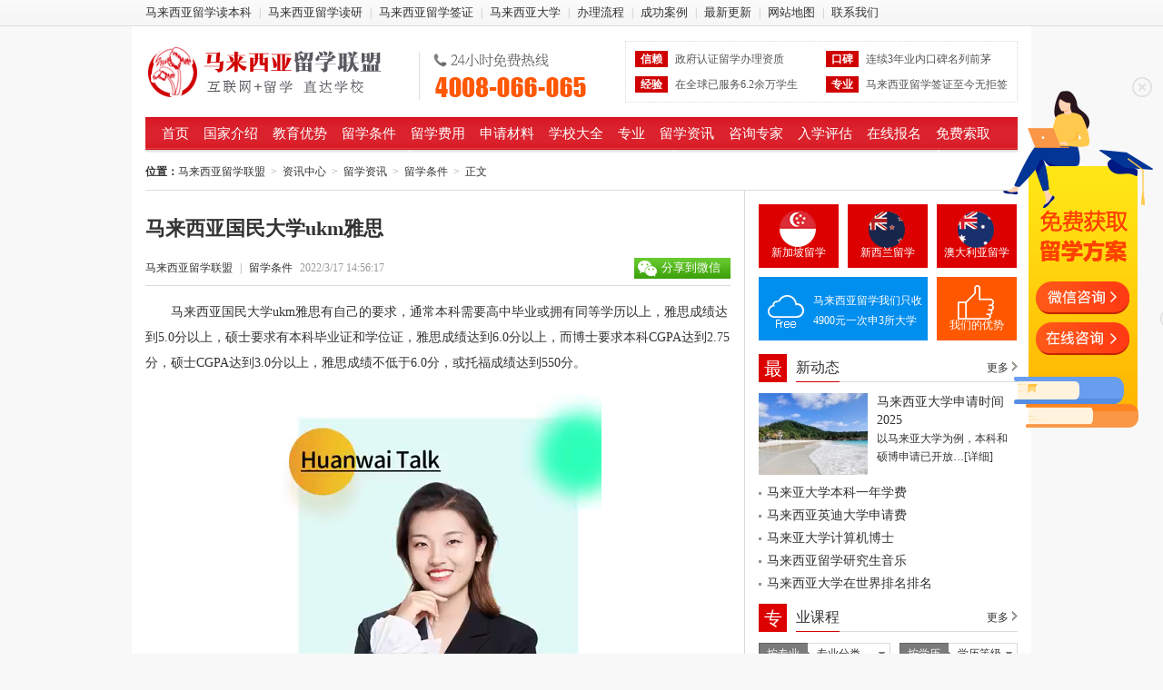

--- FILE ---
content_type: text/html
request_url: http://www.edusg.com.cn/malaixiya/20220317_00042873.html
body_size: 55321
content:
<!DOCTYPE html PUBLIC "-//W3C//DTD XHTML 1.0 Transitional//EN" "http://www.w3.org/TR/xhtml1/DTD/xhtml1-transitional.dtd">
<html xmlns="http://www.w3.org/1999/xhtml">
<head>
<meta http-equiv="Content-Type" content="text/html; charset=gb2312" />
<title>【马来西亚国民大学ukm雅思】 - 马来西亚留学联盟</title>
<meta name="description" content="马来西亚国民大学ukm雅思有自己的要求，通常本科需要高中毕业或拥有同等学历以上，雅思成绩达到5.0分以上，硕士要求有本科毕业证和学位证，雅思成绩达到6.0分以上，而博士要求本科CGPA达到2.75分，硕士CGPA达到3.0分以上，雅思成绩不低于6.0分，或托福成绩达到550分。" />
<meta name="keywords" content="马来西亚国民大学ukm雅思,马来西亚国民大学雅思条件" />
<meta name="updatetime" content="2022/3/17 14:56:17">
<meta name="mobile-agent" content="format=xhtml;url=http://m.edusg.com.cn/malaixiya/20220317_00042873.html">
<meta name="mobile-agent" content="format=html5;url=http://m.edusg.com.cn/malaixiya/20220317_00042873.html">
<meta http-equiv="cache-control" content="no-transform" />
<script src="http://www.edusg.com.cn/malaixiya/js/jquery.js"></script><script src="http://www.edusg.com.cn/malaixiya/js/fun.js"></script><script src="http://www.edusg.com.cn/malaixiya/js/script_city.js"></script>
<script src="http://www.edusg.com.cn/malaixiya/js/xslider.js"></script>
<script src="http://www.edusg.com.cn/malaixiya/js/scroll.js"></script>
<link href="http://www.edusg.com.cn/malaixiya/css/content.css" rel="stylesheet" type="text/css" />
</head>
<body>
<div class="top_nav">
	<div><a href="http://www.edusg.com.cn/malaixiya/special/degreeapply/">马来西亚留学读本科</a><span>|</span><a href="http://www.edusg.com.cn/malaixiya/special/master/">马来西亚留学读研</a><span>|</span><a href="http://www.edusg.com.cn/malaixiya/special/visa/">马来西亚留学签证</a><span>|</span><a href="http://www.edusg.com.cn/malaixiya/special/university/">马来西亚大学</a><span>|</span><a href="http://www.edusg.com.cn/malaixiya/step/" rel="nofollow">办理流程</a><span>|</span><a href="http://www.edusg.com.cn/malaixiya/offer/" rel="nofollow">成功案例</a><span>|</span><a href="http://www.edusg.com.cn/malaixiya/update.html" target="_blank">最新更新</a><span>|</span><a href="http://www.edusg.com.cn/malaixiya/sitemap.html">网站地图</a><span>|</span><a href="http://www.edusg.com.cn/malaixiya/liuxue/contact.html" rel="nofollow">联系我们</a></div>
</div>
<div class="box">
	
<div class="header">
    	<div class="clear logobar">
    		<a href="http://www.edusg.com.cn/malaixiya/" id="logo">马来西亚留学联盟</a>
        	<div class="telphone">免费咨询热线：4008-066-065</div>
            <ul class="attest clear">
            	<li>
                	<em>信赖</em>
                    政府认证留学办理资质
                </li>
                <li>
                	<em>口碑</em>
                    连续3年业内口碑名列前茅
                </li>
                <li>
                	<em>经验</em>
                    在全球已服务6.2余万学生
                </li>
                <li>
                	<em>专业</em>
                    马来西亚留学签证至今无拒签
                </li>
            </ul>
        </div>
        <ul class="clear nav_menu">
        	<li><a href="http://www.edusg.com.cn/malaixiya/" title="马来西亚留学">首页</a></li>
			<li><a href="http://www.edusg.com.cn/malaixiya/malaysia/" rel="nofollow" title="马来西亚国家介绍">国家介绍</a></li>
            <li><a href="http://www.edusg.com.cn/malaixiya/education/" rel="nofollow" title="马来西亚教育体制的优势">教育优势</a></li>
            <li><a href="http://www.edusg.com.cn/malaixiya/education/condition.html" rel="nofollow" title="马来西亚留学条件">留学条件</a></li>
            <li><a href="http://www.edusg.com.cn/malaixiya/education/cost.html" rel="nofollow" title="马来西亚留学费用">留学费用</a></li>
            <li><a href="http://www.edusg.com.cn/malaixiya/materials/" rel="nofollow" title="马来西亚留学申请材料清单">申请材料</a></li>
            <li><a href="http://www.edusg.com.cn/malaixiya/school/" title="马来西亚学校大全">学校大全</a></li>
            <li><a href="http://www.edusg.com.cn/malaixiya/course/" title="马来西亚留学专业课程">专业</a></li>
            <li><a href="http://www.edusg.com.cn/malaixiya/news/" title="马来西亚留学新闻">留学资讯</a></li>
        	<li><a href="http://www.edusg.com.cn/malaixiya/question/" title="马来西亚留学在线咨询">咨询专家</a></li>
            <li><a href="http://www.edusg.com.cn/malaixiya/service/assess.html" rel="nofollow" title="马来西亚留学入学评估">入学评估</a></li>
            <li><a href="http://www.edusg.com.cn/malaixiya/service/signup.html" rel="nofollow" title="马来西亚留学在线报名">在线报名</a></li>
        	<li><a href="http://www.edusg.com.cn/malaixiya/service/material.html" rel="nofollow" title="免费索取马来西亚留学资料">免费索取</a></li>
       </ul>
    </div>

    <div class="breadcrumb"><b>位置：</b><a href="http://www.edusg.com.cn/malaixiya/">马来西亚留学联盟</a><em>></em><a href="http://www.edusg.com.cn/malaixiya/news/">资讯中心</a><em>></em><a href="http://www.edusg.com.cn/malaixiya/news/list_39.html">留学资讯</a><em>></em><a href="http://www.edusg.com.cn/malaixiya/news/list_43.html">留学条件</a><em>></em>正文</div>
    <!--主区域-->
    <div class="main clear">
    	<!--left-->
    	<div class="left_side">
        	<div id="news">
            	<h1>马来西亚国民大学ukm雅思</h1>
                <div class="info">
                	<a class="share_weixin" href="javascript:void(0)" title="分享到微信朋友圈">分享到微信</a>
                	<div class="in_right"></div>
                	<a href="http://www.edusg.com.cn/malaixiya/" target="_blank" class="blue">马来西亚留学联盟</a><span>|</span><a href="http://www.edusg.com.cn/malaixiya/news/list_43.html">留学条件</a><span>2022/3/17 14:56:17</span>
                </div>
            	<div id="content">
					<p>　　马来西亚国民大学ukm雅思有自己的要求，通常本科需要高中毕业或拥有同等学历以上，雅思成绩达到5.0分以上，硕士要求有本科毕业证和学位证，雅思成绩达到6.0分以上，而博士要求本科CGPA达到2.75分，硕士CGPA达到3.0分以上，雅思成绩不低于6.0分，或托福成绩达到550分。</p>
<p>
<script src="http://imgcache.qq.com/open/qcloud/video/vcplayer/TcPlayer-2.3.2.js" charset="utf-8"></script>
</p>
<div id="video_286" class="video_player_box"></div>
<p>
<script>var player = new TcPlayer("video_286", {"mp4": "http://v.edusg.com.cn/619a8c14vodtranscq1256713458/4f1df3253701925919150850627/v.f100010.mp4" ,"autoplay": false,"poster" : {"style":"cover", "src":"http://www.edusg.com.cn"},"width" :  360,"height" : 640});</script>
</p>
<p></p>
<p>　　<a target="_blank" href="http://www.edusg.com.cn/malaixiya/20190320_00013317.html">马来西亚国民大学学费多少</a></p>
<p><strong>　　马来西亚国民大学ukm雅思</strong></p>
<p>　　<a target="_blank" href="http://www.edusg.com.cn/malaixiya/20191015_00017690.html">马来西亚国民大学</a>（马来文：Universiti Kebangsaan Malaysia，英文名：The National University of Malaysia）简称国大/UKM，创办于1970年，是马来西亚五所研究型大学之一。2011年，经马来西亚国家议会批准，学校由马来西亚国民大学更名为马来西亚国立大学。目前，该校的雅思要求如下：</p>
<p>　　1、本科留学条件：学生拥有高中或同等学历以上，应往届毕业生，高中三年在校成绩80%以上，雅思5.0分以上，如果没有雅思或者托福需参加大学提供的英语强化课程，通过后进入专业课学习。</p>
<p>　　2、硕士留学条件：学生拥有全日制4年制本科学历，GPA3.0以上；雅思6.0分以上，如果没有雅思或者托福需参加大学提供的英语强化课程，通过后进入专业课学习。</p>
<p>　　3、博士留学条件：本科CGPA2.75，硕士CGPA3.0以上；雅思6分及以上，托福550及以上或MUET 4级及以上。</p>
<p align="center"><img border="0" alt="马来西亚国民大学ukm雅思" align="center" src="http://www.edusg.com.cn/upload/2022/02/25/20220225122803539_s.jpg" alt="马来西亚国民大学ukm雅思"></p>
<p><strong>　　马来西亚国民大学ukm专业</strong></p>
<p>　　经济管理学院：工业经济学、公共经济学、国际经济学、发展经济学、人力资源经济学、农业与应用经济学、环境与资源经济学、计量经济学、伊斯兰经济学</p>
<p>　　教育学院：特殊教育、马来语教育、伊斯兰教育、计算机教育、数学教育、理学教育、商业与企业管理教育、学前教育、评估教育、体育教育、教育管理、教育心理学、社会教育、资源与信息技术、阿拉伯语教育、历史教育、经济教育、文学教育、社会心理学教育</p>
<p>　　信息技术学院：计算机科学、软件工程、信息科学、多媒体、管理信息系统、人工智能</p>
<p>　　理学和技术学院：生物化学、分子生物学、动物科学、物理学、材料科学、核科学、化学、食品科学、营养学、数学、统计学、生物、地址、海洋科学、环境科学、动物学、应用物理学、生物保护、昆虫学、工程和环境地理学、工程地质学、工业矿物学</p>
<p>　　人文社会学院：人类学和社会科学、地理学、发展科学、心理学、传媒、历史、政治科学、策略 与安全研究、马来语研究、马来文学、艺术表演与管理、英语研究、语言学、环境管理。</p>
<p>　　以上是马来西亚国民大学ukm雅思及其相关内容的介绍，希望对你有所帮助。如果你还有不理解的或者其他相关内容想要了解，欢迎咨询我们的顾问老师，我们为您提供一对一咨询服务。
<p>　　与<strong>马来西亚国民大学ukm雅思</strong>相关阅读：</p>
<p>　　<a target="_blank" href="http://www.edusg.com.cn/malaixiya/20220224_00042622.html">马来西亚国民大学好申请吗</a></p>
<p>　　<a target="_blank" href="http://www.edusg.com.cn/malaixiya/20210423_00038966.html">马来西亚国民大学世界排名</a></p>
<p>　　<a target="_blank" href="http://www.edusg.com.cn/malaixiya/20181126_00012086.html">马来西亚国民大学几本</a></p>
<p>　　<a target="_blank" href="http://www.edusg.com.cn/malaixiya/20181227_00012406.html">马来西亚国民大学毕业难吗</a></p>
					<p>《马来西亚国民大学ukm雅思》是有马来西亚留学联盟（www.edusg.com.cn）为你整理。</p>
                </div>
                
            </div>
            <ul class="interactive clear">
                <li class="i1">咨询热线：4008-066-065</li>
                <li class="i2"><a href="http://www.edusg.com.cn/malaixiya/question/" target="_blank">在线咨询</a></li>
                <li class="i3"><a href="http://www.edusg.com.cn/malaixiya/service/assess.html" target="_blank">入学评估</a></li>
                <li class="i4"><a href="http://www.edusg.com.cn/malaixiya/service/signup.html" target="_blank">申请报名</a></li>
            </ul>
            
            <div class="related">
            	<div class="s_title">
                    <h3>相关资讯</h3>
                </div>
                <ul class="list">
					<li><cite>2025-03-07</cite><a href="http://www.edusg.com.cn/malaixiya/20250307_00060578.html" title="马来西亚国民大学ukm雅思" target="_blank">马来西亚国民大学ukm雅思</a></li>
<li><cite>2023-10-23</cite><a href="http://www.edusg.com.cn/malaixiya/20231023_00052459.html" title="马来西亚国民大学ukm雅思" target="_blank">马来西亚国民大学ukm雅思</a></li>
<li><cite>2018-08-23</cite><a href="http://www.edusg.com.cn/malaixiya/20180823_00010296.html" title="kbu国际万达学院" target="_blank">kbu国际万达学院</a></li>
<li><cite>2020-11-19</cite><a href="http://www.edusg.com.cn/malaixiya/20201119_00035199.html" title="马来亚大学本科申请难度" target="_blank">马来亚大学本科申请难度</a></li>
<li><cite>2020-02-25</cite><a href="http://www.edusg.com.cn/malaixiya/20200225_00026191.html" title="马来西亚莫纳什分校怎么样" target="_blank">马来西亚莫纳什分校怎么样</a></li>
<li><cite>2018-07-25</cite><a href="http://www.edusg.com.cn/malaixiya/20180725_00010033.html" title="马来西亚大学qs世界排名" target="_blank">马来西亚大学qs世界排名</a></li>
<li><cite>2019-09-19</cite><a href="http://www.edusg.com.cn/malaixiya/20190919_00017055.html" title="马来西亚留学入学要求" target="_blank">马来西亚留学入学要求</a></li>

                </ul>
            </div>
            
<div class="scroll_banner">
	<div class="slider" id="slider_banner">
    	<div class="switcher">
		<a href="javascript:void(0)" class="cur">1</a>
<a href="javascript:void(0)">2</a>
<a href="javascript:void(0)">3</a>
<a href="javascript:void(0)">4</a>
<a href="javascript:void(0)">5</a>
<a href="javascript:void(0)">6</a>
<a href="javascript:void(0)">7</a>

        </div>
        <div class="conbox">
            <div><a href="http://www.edusg.com.cn/malaixiya/taylors/" target="_blank"><img src="http://www.edusg.com.cn/upload/image/2016/03/04/174648_1_s.jpg" target="_blank" width="630" height="90" alt="马来西亚泰莱大学" /></a></div>
<div><a href="http://www.edusg.com.cn/malaixiya/inti/" target="_blank"><img src="http://www.edusg.com.cn/upload/image/2016/03/04/17475_1_s.jpg" target="_blank" width="630" height="90" alt="马来西亚英迪大学" /></a></div>

        </div>
    </div>
</div>
<script>$('.scroll_banner .slider').Xslider({affect:'scrolly',ctag: 'div',speed:400,space:3000});</script>

            <div class="related ask_online">
            	<div class="s_title">
                	<a href="#ask_form" class="more" rel="nofollow">我要提问</a>
                    <h3>相关问答</h3>
                </div>
                <ul class="list">
                    <li><cite>08-29</cite><a href="http://www.edusg.com.cn/malaixiya/question-00000414.html" target="_blank">马来西亚小学入学报名时间是什么时候？</a><em>已回答</em></li><li><cite>06-15</cite><a href="http://www.edusg.com.cn/malaixiya/question-00000351.html" target="_blank">马来西亚哪些学校有产品设计硕士？</a><em>已回答</em></li><li><cite>07-15</cite><a href="http://www.edusg.com.cn/malaixiya/question-00000390.html" target="_blank">马来西亚读旅游管理怎么样？</a><em>已回答</em></li><li><cite>03-08</cite><a href="http://www.edusg.com.cn/malaixiya/question-00000524.html" target="_blank">我是一名高中生，如何去马来西亚读本科呢？</a><em>已回答</em></li><li><cite>08-09</cite><a href="http://www.edusg.com.cn/malaixiya/question-00000403.html" target="_blank">马来西亚读两年硕士多少钱？</a><em>已回答</em></li>
                </ul>
            </div>
            
            <div class="ask_box">
            	<div class="s_title">
                    <h3>在线提问</h3>
                </div>
                <script>
function checkform(){
	if ($('#iName').val()==''){
		alert('[提示]姓名为必填项。')
		$('#iName').focus();
		return false;
	}
	
	if ($('#iTel').val() == ''){
		alert('[提示]联系电话为必填项。')
		$('#iTel').focus();
		return false;
	}
	if ($('#iQQ').val() != ''){
		if ($('#iQQ').val().length < 5 || $('#iQQ').val().length > 10  || isNaN($('#iQQ').val())){
			alert('[提示]请正确填写您的QQ号码。')
			$('#iQQ').focus()
			return false;
		}
	}
	if ($('#iEmail').val() == ''){
		alert('[提示]E-mail为必填项。')
		$('#iEmail').focus();
		return false;
	}
	if (!isEmail($('#iEmail').val())){
		return false;
	}
	if ($('#iProvince').val()== '请选择'){
		alert('[提示]请选择您目前所在地区。')
		$('#iProvince').focus();
		return false;
	}
	if ($('#iContent').val() == ''){
		alert('[提示]请填写您的咨询问题。')
		$('#iContent').focus();
		return false;
	}
}
</script>
<form name="ask_form" class="ask_form" method="post" action="http://www.edusg.com.cn/malaixiya/question/" onsubmit="$('.ask_form .submit').attr('disabled',true);return true;"><a name="ask"></a>
    <dl class="clear">
        <dt><span class="orange">*</span>姓　名：</dt>
        <dd><input class="input small" name="iName" id="iName" type="text" /></dd>
        <dt><span class="orange">*</span>联系电话：</dt>
        <dd><input class="input" name="iTel" id="iTel" type="text" /></dd>
        <dt>腾讯QQ：</dt>
        <dd><input class="input small" name="iQQ" id="iQQ" type="text" /></dd>
        <dt><span class="orange">*</span>E-mail：</dt>
        <dd><input class="input" name="iEmail" id="iEmail" type="text" /></dd>
        <dt>当前学历：</dt>
        <dd><select id="iEdu" name="iEdu" style="width:106px"><option value="小学及以下">小学及以下</option><option value="初中">初中</option><option value="高中" selected>高中</option><option value="大专">大专</option><option value="本科">本科</option><option value="研究生及以上">研究生及以上</option></select></dd>
        <dt><span class="orange">*</span>所在地区：</dt>
        <dd><script type="text/javascript">showprovince('iProvince', 'iCity', '请选择');</script><script type="text/javascript">showcity('iCity', '请选择', 'iProvince');</script></dd>
        <dt><span class="orange">*</span>咨询内容：</dt>
        <dd class="text"><textarea class="input" cols="40" rows="8" name="iContent" id="iContent"></textarea></dd>
    </dl>
    <div class="btn_div"><input type="submit" name="submit" value="确定提交" onClick="return checkform()" class="submit" /><input name="action" type="hidden" value="submit" /><input name="iCountry" type="hidden" value="my" /><input name="iSchoolID" type="hidden" value="" /><script>document.write('<input name="formURL" type="hidden" id="formURL" value="'+window.location.href+'" />');</script></div>
</form>
            </div>
      	</div>
        <div class="right_side">
        	
<ul class="quick_link">
    <li><a href="http://www.edusg.com.cn/" class="fee" target="_blank" title="新加坡留学">新加坡留学</a></li>
    <li><a href="http://www.edusg.com.cn/xinxilan/" class="condition" target="_blank" title="新西兰留学">新西兰留学</a></li>
    <li><a href="http://www.edusg.com.cn/aodaliya/" class="service" target="_blank" title="澳大利亚留学">澳大利亚留学</a></li>
    <li><a href="http://www.edusg.com.cn/malaixiya/4000/" class="free" target="_blank">马来西亚留学我们只收<br>4900元一次申3所大学</a></li>
    <li><a href="http://www.edusg.com.cn/malaixiya/special/" class="superiority" target="_blank" title="我们的优势">我们的优势</a></li>
</ul>

			<div class="entire">
                <dl class="p_title">
                    <dt>最</dt>
                    <dd>
                        <span>新动态</span>
                    	<a href="http://www.edusg.com.cn/malaixiya/news/" target="_blank" class="more">更多</a>
                    </dd>
                </dl>
                <ul class="img_list clear">
                	<li><a href="http://www.edusg.com.cn/malaixiya/20250529_00062274.html" target="_blank" class="blue"><img src="http://www.edusg.com.cn/upload/image/2025/03/20/95011_200_s.jpg" width="120" alt="马来西亚大学申请时间2025" height="90" />马来西亚大学申请时间2025</a><p>以马来亚大学为例，本科和硕博申请已开放…<a href="http://www.edusg.com.cn/malaixiya/20250529_00062274.html" target="_blank" class="blue">[详细]</a></p></li>
                </ul>
                <ul class="list">
                	<li><a href="http://www.edusg.com.cn/malaixiya/20260130_00066860.html" title="马来亚大学本科一年学费" target="_blank">马来亚大学本科一年学费</a></li>
<li><a href="http://www.edusg.com.cn/malaixiya/inti/content-00066859.html" title="马来西亚英迪大学申请费" target="_blank">马来西亚英迪大学申请费</a></li>
<li><a href="http://www.edusg.com.cn/malaixiya/20260130_00066858.html" title="马来亚大学计算机博士" target="_blank">马来亚大学计算机博士</a></li>
<li><a href="http://www.edusg.com.cn/malaixiya/20260130_00066857.html" title="马来西亚留学研究生音乐" target="_blank">马来西亚留学研究生音乐</a></li>
<li><a href="http://www.edusg.com.cn/malaixiya/20260130_00066856.html" title="马来西亚大学在世界排名排名" target="_blank">马来西亚大学在世界排名排名</a></li>

                </ul>
        	</div>
            <div class="course_map">
                <dl class="p_title">
                    <dt>专</dt>
                    <dd>
                        <span>业课程</span>
                        <a href="http://www.edusg.com.cn/malaixiya/course/" target="_blank" class="more" title="马来西亚留学专业">更多</a>
                    </dd>
                </dl>
                <div class="professional">
    <div class="layer">
        <div class="layer_box cat_main" id="a1">
            
            <dl class="clear fast">
                <dt><a href="http://www.edusg.com.cn/malaixiya/course/list_0_1555_0_1.html" class="blue" target="_blank">商科与管理学</a></dt><dd><a href="http://www.edusg.com.cn/malaixiya/course/list_0_1564_0_1.html" target="_blank">商业管理</a></dd><dd><a href="http://www.edusg.com.cn/malaixiya/course/list_0_1573_0_1.html" target="_blank">酒店管理</a></dd><dd><a href="http://www.edusg.com.cn/malaixiya/course/list_0_1574_0_1.html" target="_blank">旅游管理</a></dd><dd><a href="http://www.edusg.com.cn/malaixiya/course/list_0_1579_0_1.html" target="_blank">会计</a></dd><dd><a href="http://www.edusg.com.cn/malaixiya/course/list_0_1580_0_1.html" target="_blank">金融管理</a></dd><dd><a href="http://www.edusg.com.cn/malaixiya/course/list_0_1581_0_1.html" target="_blank">市场营销</a></dd><dd><a href="http://www.edusg.com.cn/malaixiya/course/list_0_1582_0_1.html" target="_blank">工商管理</a></dd>
            </dl>
            
            <dl class="clear">
                <dt><a href="http://www.edusg.com.cn/malaixiya/course/list_0_1556_0_1.html" class="blue" target="_blank">工程与技术学</a></dt>
            </dl>
            
            <dl class="clear">
                <dt><a href="http://www.edusg.com.cn/malaixiya/course/list_0_1557_0_1.html" class="blue" target="_blank">法律</a></dt>
            </dl>
            
            <dl class="clear">
                <dt><a href="http://www.edusg.com.cn/malaixiya/course/list_0_1558_0_1.html" class="blue" target="_blank">社会科学</a></dt><dd><a href="http://www.edusg.com.cn/malaixiya/course/list_0_1568_0_1.html" target="_blank">哲学</a></dd><dd><a href="http://www.edusg.com.cn/malaixiya/course/list_0_1572_0_1.html" target="_blank">文学</a></dd><dd><a href="http://www.edusg.com.cn/malaixiya/course/list_0_1576_0_1.html" target="_blank">数学</a></dd>
            </dl>
            
            <dl class="clear">
                <dt><a href="http://www.edusg.com.cn/malaixiya/course/list_0_1559_0_1.html" class="blue" target="_blank">IT技术</a></dt><dd><a href="http://www.edusg.com.cn/malaixiya/course/list_0_1577_0_1.html" target="_blank">计算机信息科学</a></dd>
            </dl>
            
            <dl class="clear">
                <dt><a href="http://www.edusg.com.cn/malaixiya/course/list_0_1560_0_1.html" class="blue" target="_blank">艺术时尚</a></dt><dd><a href="http://www.edusg.com.cn/malaixiya/course/list_0_1578_0_1.html" target="_blank">艺术设计</a></dd>
            </dl>
            
            <dl class="clear">
                <dt><a href="http://www.edusg.com.cn/malaixiya/course/list_0_1561_0_1.html" class="blue" target="_blank">医学与兽医学</a></dt><dd><a href="http://www.edusg.com.cn/malaixiya/course/list_0_1571_0_1.html" target="_blank">护理</a></dd><dd><a href="http://www.edusg.com.cn/malaixiya/course/list_0_1583_0_1.html" target="_blank">医学检验</a></dd>
            </dl>
            
            <dl class="clear">
                <dt><a href="http://www.edusg.com.cn/malaixiya/course/list_0_1562_0_1.html" class="blue" target="_blank">健康美容</a></dt><dd><a href="http://www.edusg.com.cn/malaixiya/course/list_0_1570_0_1.html" target="_blank">健康科学</a></dd>
            </dl>
            
            <dl class="clear">
                <dt><a href="http://www.edusg.com.cn/malaixiya/course/list_0_1563_0_1.html" class="blue" target="_blank">教育学</a></dt><dd><a href="http://www.edusg.com.cn/malaixiya/course/list_0_1584_0_1.html" target="_blank">幼儿教育</a></dd>
            </dl>
            
            <dl class="clear">
                <dt><a href="http://www.edusg.com.cn/malaixiya/course/list_0_1565_0_1.html" class="blue" target="_blank">体育运动与休闲管理</a></dt><dd><a href="http://www.edusg.com.cn/malaixiya/course/list_0_1569_0_1.html" target="_blank">体育</a></dd><dd><a href="http://www.edusg.com.cn/malaixiya/course/list_0_1575_0_1.html" target="_blank">运动与娱乐</a></dd>
            </dl>
            
            <dl class="clear">
                <dt><a href="http://www.edusg.com.cn/malaixiya/course/list_0_1566_0_1.html" class="blue" target="_blank">农业</a></dt>
            </dl>
            
            <dl class="clear">
                <dt><a href="http://www.edusg.com.cn/malaixiya/course/list_0_1567_0_1.html" class="blue" target="_blank">英语与语言研究学</a></dt>
            </dl>
            
        </div>
        <ul class="layer_box clear edu_main" id="a2">
            <li><a href="http://www.edusg.com.cn/malaixiya/course/list_0_0_1_1.html" target="_blank">大专</a></li><li><a href="http://www.edusg.com.cn/malaixiya/course/list_0_0_2_1.html" target="_blank">本科</a></li><li><a href="http://www.edusg.com.cn/malaixiya/course/list_0_0_3_1.html" target="_blank">硕士</a></li><li><a href="http://www.edusg.com.cn/malaixiya/course/list_0_0_4_1.html" target="_blank">博士</a></li><li><a href="http://www.edusg.com.cn/malaixiya/course/list_0_0_5_1.html" target="_blank">预备班</a></li><li><a href="http://www.edusg.com.cn/malaixiya/course/list_0_0_6_1.html" target="_blank">专业证书</a></li>
        </ul>
        <ul class="layer_box clear scl_main" id="a3">
            <li><a href="http://www.edusg.com.cn/malaixiya/course/list_3067_0_0_1.html" target="_blank">马来西亚英迪大学</a></li><li><a href="http://www.edusg.com.cn/malaixiya/course/list_3065_0_0_1.html" target="_blank">马来西亚泰莱大学</a></li><li><a href="http://www.edusg.com.cn/malaixiya/course/list_3073_0_0_1.html" target="_blank">马来西亚亚太科技大学</a></li><li><a href="http://www.edusg.com.cn/malaixiya/course/list_3091_0_0_1.html" target="_blank">马来西亚世纪大学</a></li><li><a href="http://www.edusg.com.cn/malaixiya/course/list_3070_0_0_1.html" target="_blank">马来西亚思特雅大学</a></li><li><a href="http://www.edusg.com.cn/malaixiya/course/list_3097_0_0_1.html" target="_blank">马来西亚汝来大学</a></li><li><a href="http://www.edusg.com.cn/malaixiya/course/list_3096_0_0_1.html" target="_blank">马来西亚林国荣创意科技大学</a></li><li><a href="http://www.edusg.com.cn/malaixiya/course/list_3095_0_0_1.html" target="_blank">马来西亚万达国际学院</a></li><li><a href="http://www.edusg.com.cn/malaixiya/course/list_3084_0_0_1.html" target="_blank">科廷大学马来西亚分校</a></li><li><a href="http://www.edusg.com.cn/malaixiya/course/list_3066_0_0_1.html" target="_blank">马来西亚精英大学</a></li><li><a href="http://www.edusg.com.cn/malaixiya/course/list_3072_0_0_1.html" target="_blank">马来西亚林登大学</a></li><li><a href="http://www.edusg.com.cn/malaixiya/course/list_3068_0_0_1.html" target="_blank">马来西亚多媒体大学</a></li><li><a href="http://www.edusg.com.cn/malaixiya/course/list_3092_0_0_1.html" target="_blank">马来西亚双威大学</a></li><li><a href="http://www.edusg.com.cn/malaixiya/course/list_3080_0_0_1.html" target="_blank">马来西亚拉曼大学</a></li><li><a href="http://www.edusg.com.cn/malaixiya/course/list_3082_0_0_1.html" target="_blank">莫纳什大学马来西亚校区</a></li><li><a href="http://www.edusg.com.cn/malaixiya/course/list_3069_0_0_1.html" target="_blank">诺丁汉大学马来西亚分校</a></li>
        </ul>
        <ul class="layer_box clear rec_main" id="a4">
            <li><a href="http://www.edusg.com.cn/malaixiya/course/list_0_1333_0_1.html" target="_blank">酒店与旅游管理</a></li>
            <li><a href="http://www.edusg.com.cn/malaixiya/course/list_0_1389_0_1.html" target="_blank">大众传媒</a></li>
            <li><a href="http://www.edusg.com.cn/malaixiya/course/list_0_1331_0_1.html" target="_blank">金融与银行</a></li>
            <li><a href="http://www.edusg.com.cn/malaixiya/course/list_0_1336_0_1.html" target="_blank">市场营销</a></li>
            <li><a href="http://www.edusg.com.cn/malaixiya/course/list_0_1332_0_1.html" target="_blank">工商管理(MBA)</a></li>
            <li><a href="http://www.edusg.com.cn/malaixiya/course/list_0_1337_0_1.html" target="_blank">物流供应链</a></li>
            <li><a href="http://www.edusg.com.cn/malaixiya/course/list_0_1349_0_1.html" target="_blank">计算机及软件工程</a></li>
            <li><a href="http://www.edusg.com.cn/malaixiya/course/list_0_1360_0_1.html" target="_blank">剑桥O水准考试(O-level)</a></li>
            <li><a href="http://www.edusg.com.cn/malaixiya/course/list_0_1361_0_1.html" target="_blank">剑桥A水准考试(A-level)</a></li>
            <li><a href="http://www.edusg.com.cn/malaixiya/course/list_0_1362_0_1.html" target="_blank">政府中小学预备班(AEIS)</a></li>
        </ul>
    </div>
    <div class="professional_menu">
        <dl class="cat_menu">
            <dt>按专业</dt>
            <dd>专业分类</dd>
        </dl>
        <dl class="edu_menu">
            <dt>按学历</dt>
            <dd>学历等级</dd>
        </dl>
        <dl class="scl_menu">
            <dt>按学校</dt>
            <dd>请选择学校</dd>
        </dl>
        <dl class="rec_menu">
            <dt>推 荐</dt>
            <dd>马来西亚热门专业</dd>
        </dl>
    </div>
    <script>
    $('.layer_box').hide();
    var menu = $('.professional_menu dl');
    var main = $('.professional .layer_box');
    menu.click(function(){
        var n = menu.index($(this)[0]);
        main.hide().eq(n).show();
        var id = main.eq(n).attr('id');
        $(document).mouseup(function(event){ if($(event.target).parents('#'+id).length==0){ $('#'+id).hide(); }}) 
    });
    </script>
</div>
                <ul class="list">
                	<li><a href="http://www.edusg.com.cn/malaixiya/20260129_00066826.html" title="马来西亚留学心理学专业" target="_blank">马来西亚留学心理学专业</a></li>
<li><a href="http://www.edusg.com.cn/malaixiya/20260128_00066811.html" title="艺术设计类马来西亚留学" target="_blank">艺术设计类马来西亚留学</a></li>
<li><a href="http://www.edusg.com.cn/malaixiya/20260127_00066783.html" title="马来西亚留学心理学" target="_blank">马来西亚留学心理学</a></li>
<li><a href="http://www.edusg.com.cn/malaixiya/mmu/content-00066776.html" title="马来西亚多媒体大学专业" target="_blank">马来西亚多媒体大学专业</a></li>
<li><a href="http://www.edusg.com.cn/malaixiya/20260126_00066774.html" title="马来西亚理工大学专业" target="_blank">马来西亚理工大学专业</a></li>
<li><a href="http://www.edusg.com.cn/malaixiya/20260121_00066687.html" title="护理留学马来西亚林肯大学" target="_blank">护理留学马来西亚林肯大学</a></li>
<li><a href="http://www.edusg.com.cn/malaixiya/20260121_00066683.html" title="马来西亚公立医科" target="_blank">马来西亚公立医科</a></li>
<li><a href="http://www.edusg.com.cn/malaixiya/20260120_00066680.html" title="马来西亚传媒类院校" target="_blank">马来西亚传媒类院校</a></li>

                </ul>
        	</div>
			<div class="entire">
                <dl class="p_title">
                    <dt>大</dt>
                    <dd>
                        <span>学排名</span>
                       <a href="http://www.edusg.com.cn/malaixiya/news/list_54.html" target="_blank" class="more" title="马来西亚大学排名">更多</a>
                    </dd>
                </dl>
                <ul class="list">
                	<li><a href="http://www.edusg.com.cn/malaixiya/20260130_00066856.html" title="马来西亚大学在世界排名排名" target="_blank">马来西亚大学在世界排名排名</a></li>
<li><a href="http://www.edusg.com.cn/malaixiya/20260128_00066818.html" title="马来西亚qs世界排名" target="_blank">马来西亚qs世界排名</a></li>
<li><a href="http://www.edusg.com.cn/malaixiya/20260126_00066781.html" title="qs马来西亚理工大学排名" target="_blank">qs马来西亚理工大学排名</a></li>
<li><a href="http://www.edusg.com.cn/malaixiya/20260126_00066779.html" title="马来西亚硕士留学大学排名" target="_blank">马来西亚硕士留学大学排名</a></li>
<li><a href="http://www.edusg.com.cn/malaixiya/20260126_00066775.html" title="马来西亚有什么大学排名" target="_blank">马来西亚有什么大学排名</a></li>
<li><a href="http://www.edusg.com.cn/malaixiya/taylors/content-00066758.html" title="马来西亚泰来大学世界排名" target="_blank">马来西亚泰来大学世界排名</a></li>
<li><a href="http://www.edusg.com.cn/malaixiya/monash/content-00066744.html" title="莫纳什大学马来西亚分校排名" target="_blank">莫纳什大学马来西亚分校排名</a></li>
<li><a href="http://www.edusg.com.cn/malaixiya/20260124_00066742.html" title="马来西亚医学类大学" target="_blank">马来西亚医学类大学</a></li>

                </ul>
        	</div>
            <div class="entire rec_school">
                <dl class="p_title">
                    <dt>推</dt>
                    <dd>
                        <span>荐学校</span>
                        <a href="http://www.edusg.com.cn/malaixiya/school/" target="_blank" class="more">更多</a>
                    </dd>
                </dl>
                <ul class="list rank clear">
                	<li class="r"><cite><a href="http://www.edusg.com.cn/malaixiya/service/material.html?subject_school=%C2%ED%C0%B4%CE%F7%D1%C7%D3%A2%B5%CF%B4%F3%D1%A7" target="_blank" class="blue">索取资料</a></cite><a href="http://www.edusg.com.cn/malaixiya/inti/" target="_blank"><img src="http://www.edusg.com.cn/upload/school/2016/03/04/15532_126.jpg" alt="马来西亚英迪大学" /></a><span>1</span><p><a href="http://www.edusg.com.cn/malaixiya/inti/" target="_blank" title="马来西亚英迪大学">马来西亚英迪大学</a></p></li>
<li class="l" style="display:none"><cite><a href="http://www.edusg.com.cn/malaixiya/service/material.html?subject_school=%C2%ED%C0%B4%CE%F7%D1%C7%D3%A2%B5%CF%B4%F3%D1%A7" target="_blank" class="blue">索取资料</a></cite><em class="rd">1</em><a href="http://www.edusg.com.cn/malaixiya/inti/" target="_blank" title="马来西亚英迪大学">马来西亚英迪大学</a></p></li>
<li class="r" style="display:none"><cite><a href="http://www.edusg.com.cn/malaixiya/service/material.html?subject_school=%C2%ED%C0%B4%CE%F7%D1%C7%CC%A9%C0%B3%B4%F3%D1%A7" target="_blank" class="blue">索取资料</a></cite><a href="http://www.edusg.com.cn/malaixiya/taylors/" target="_blank"><img src="http://www.edusg.com.cn/upload/school/2014/08/06/173436_77.jpg" alt="马来西亚泰莱大学" /></a><span>2</span><p><a href="http://www.edusg.com.cn/malaixiya/taylors/" target="_blank" title="马来西亚泰莱大学">马来西亚泰莱大学</a></p></li>
<li class="l"><cite><a href="http://www.edusg.com.cn/malaixiya/service/material.html?subject_school=%C2%ED%C0%B4%CE%F7%D1%C7%CC%A9%C0%B3%B4%F3%D1%A7" target="_blank" class="blue">索取资料</a></cite><em class="rd">2</em><a href="http://www.edusg.com.cn/malaixiya/taylors/" target="_blank" title="马来西亚泰莱大学">马来西亚泰莱大学</a></p></li>
<li class="r" style="display:none"><cite><a href="http://www.edusg.com.cn/malaixiya/service/material.html?subject_school=%C2%ED%C0%B4%CE%F7%D1%C7%D1%C7%CC%AB%BF%C6%BC%BC%B4%F3%D1%A7" target="_blank" class="blue">索取资料</a></cite><a href="http://www.edusg.com.cn/malaixiya/ucti/" target="_blank"><img src="http://www.edusg.com.cn/upload/school/2016/04/02/104844_1.jpg" alt="马来西亚亚太科技大学" /></a><span>3</span><p><a href="http://www.edusg.com.cn/malaixiya/ucti/" target="_blank" title="马来西亚亚太科技大学">马来西亚亚太科技大学</a></p></li>
<li class="l"><cite><a href="http://www.edusg.com.cn/malaixiya/service/material.html?subject_school=%C2%ED%C0%B4%CE%F7%D1%C7%D1%C7%CC%AB%BF%C6%BC%BC%B4%F3%D1%A7" target="_blank" class="blue">索取资料</a></cite><em class="rd">3</em><a href="http://www.edusg.com.cn/malaixiya/ucti/" target="_blank" title="马来西亚亚太科技大学">马来西亚亚太科技大学</a></p></li>
<li class="r" style="display:none"><cite><a href="http://www.edusg.com.cn/malaixiya/service/material.html?subject_school=%C2%ED%C0%B4%CE%F7%D1%C7%CA%C0%BC%CD%B4%F3%D1%A7" target="_blank" class="blue">索取资料</a></cite><a href="http://www.edusg.com.cn/malaixiya/segi/" target="_blank"><img src="http://www.edusg.com.cn/upload/school/2016/04/02/16375_131.jpg" alt="马来西亚世纪大学" /></a><span>4</span><p><a href="http://www.edusg.com.cn/malaixiya/segi/" target="_blank" title="马来西亚世纪大学">马来西亚世纪大学</a></p></li>
<li class="l"><cite><a href="http://www.edusg.com.cn/malaixiya/service/material.html?subject_school=%C2%ED%C0%B4%CE%F7%D1%C7%CA%C0%BC%CD%B4%F3%D1%A7" target="_blank" class="blue">索取资料</a></cite><em>4</em><a href="http://www.edusg.com.cn/malaixiya/segi/" target="_blank" title="马来西亚世纪大学">马来西亚世纪大学</a></p></li>
<li class="r" style="display:none"><cite><a href="http://www.edusg.com.cn/malaixiya/service/material.html?subject_school=%C2%ED%C0%B4%CE%F7%D1%C7%CB%BC%CC%D8%D1%C5%B4%F3%D1%A7" target="_blank" class="blue">索取资料</a></cite><a href="http://www.edusg.com.cn/malaixiya/ucsi/" target="_blank"><img src="http://www.edusg.com.cn/upload/school/2014/09/13/15335_6.gif" alt="马来西亚思特雅大学" /></a><span>5</span><p><a href="http://www.edusg.com.cn/malaixiya/ucsi/" target="_blank" title="马来西亚思特雅大学">马来西亚思特雅大学</a></p></li>
<li class="l"><cite><a href="http://www.edusg.com.cn/malaixiya/service/material.html?subject_school=%C2%ED%C0%B4%CE%F7%D1%C7%CB%BC%CC%D8%D1%C5%B4%F3%D1%A7" target="_blank" class="blue">索取资料</a></cite><em>5</em><a href="http://www.edusg.com.cn/malaixiya/ucsi/" target="_blank" title="马来西亚思特雅大学">马来西亚思特雅大学</a></p></li>
<li class="r" style="display:none"><cite><a href="http://www.edusg.com.cn/malaixiya/service/material.html?subject_school=%C2%ED%C0%B4%CE%F7%D1%C7%C8%EA%C0%B4%B4%F3%D1%A7" target="_blank" class="blue">索取资料</a></cite><a href="http://www.edusg.com.cn/malaixiya/nilai/" target="_blank"><img src="http://www.edusg.com.cn/upload/school/2016/04/02/162744_131.jpg" alt="马来西亚汝来大学" /></a><span>6</span><p><a href="http://www.edusg.com.cn/malaixiya/nilai/" target="_blank" title="马来西亚汝来大学">马来西亚汝来大学</a></p></li>
<li class="l"><cite><a href="http://www.edusg.com.cn/malaixiya/service/material.html?subject_school=%C2%ED%C0%B4%CE%F7%D1%C7%C8%EA%C0%B4%B4%F3%D1%A7" target="_blank" class="blue">索取资料</a></cite><em>6</em><a href="http://www.edusg.com.cn/malaixiya/nilai/" target="_blank" title="马来西亚汝来大学">马来西亚汝来大学</a></p></li>
<li class="r" style="display:none"><cite><a href="http://www.edusg.com.cn/malaixiya/service/material.html?subject_school=%C2%ED%C0%B4%CE%F7%D1%C7%C1%D6%B9%FA%C8%D9%B4%B4%D2%E2%BF%C6%BC%BC%B4%F3%D1%A7" target="_blank" class="blue">索取资料</a></cite><a href="http://www.edusg.com.cn/malaixiya/limkokwing/" target="_blank"><img src="http://www.edusg.com.cn/upload/school/2016/04/02/162951_131.jpg" alt="马来西亚林国荣创意科技大学" /></a><span>7</span><p><a href="http://www.edusg.com.cn/malaixiya/limkokwing/" target="_blank" title="马来西亚林国荣创意科技大学">马来西亚林国荣创意科技大</a></p></li>
<li class="l"><cite><a href="http://www.edusg.com.cn/malaixiya/service/material.html?subject_school=%C2%ED%C0%B4%CE%F7%D1%C7%C1%D6%B9%FA%C8%D9%B4%B4%D2%E2%BF%C6%BC%BC%B4%F3%D1%A7" target="_blank" class="blue">索取资料</a></cite><em>7</em><a href="http://www.edusg.com.cn/malaixiya/limkokwing/" target="_blank" title="马来西亚林国荣创意科技大学">马来西亚林国荣创意科技大学</a></p></li>
<li class="r" style="display:none"><cite><a href="http://www.edusg.com.cn/malaixiya/service/material.html?subject_school=%C2%ED%C0%B4%CE%F7%D1%C7%CD%F2%B4%EF%B9%FA%BC%CA%D1%A7%D4%BA" target="_blank" class="blue">索取资料</a></cite><a href="http://www.edusg.com.cn/malaixiya/kbu/" target="_blank"><img src="http://www.edusg.com.cn/upload/school/2016/04/02/163125_131.jpg" alt="马来西亚万达国际学院" /></a><span>8</span><p><a href="http://www.edusg.com.cn/malaixiya/kbu/" target="_blank" title="马来西亚万达国际学院">马来西亚万达国际学院</a></p></li>
<li class="l"><cite><a href="http://www.edusg.com.cn/malaixiya/service/material.html?subject_school=%C2%ED%C0%B4%CE%F7%D1%C7%CD%F2%B4%EF%B9%FA%BC%CA%D1%A7%D4%BA" target="_blank" class="blue">索取资料</a></cite><em>8</em><a href="http://www.edusg.com.cn/malaixiya/kbu/" target="_blank" title="马来西亚万达国际学院">马来西亚万达国际学院</a></p></li>
<li class="r" style="display:none"><cite><a href="http://www.edusg.com.cn/malaixiya/service/material.html?subject_school=%BF%C6%CD%A2%B4%F3%D1%A7%C2%ED%C0%B4%CE%F7%D1%C7%B7%D6%D0%A3" target="_blank" class="blue">索取资料</a></cite><a href="http://www.edusg.com.cn/malaixiya/curtin/" target="_blank"><img src="http://www.edusg.com.cn/upload/school/2016/04/02/164424_131.jpg" alt="科廷大学马来西亚分校" /></a><span>9</span><p><a href="http://www.edusg.com.cn/malaixiya/curtin/" target="_blank" title="科廷大学马来西亚分校">科廷大学马来西亚分校</a></p></li>
<li class="l"><cite><a href="http://www.edusg.com.cn/malaixiya/service/material.html?subject_school=%BF%C6%CD%A2%B4%F3%D1%A7%C2%ED%C0%B4%CE%F7%D1%C7%B7%D6%D0%A3" target="_blank" class="blue">索取资料</a></cite><em>9</em><a href="http://www.edusg.com.cn/malaixiya/curtin/" target="_blank" title="科廷大学马来西亚分校">科廷大学马来西亚分校</a></p></li>
<li class="r" style="display:none"><cite><a href="http://www.edusg.com.cn/malaixiya/service/material.html?subject_school=%C2%ED%C0%B4%CE%F7%D1%C7%BE%AB%D3%A2%B4%F3%D1%A7" target="_blank" class="blue">索取资料</a></cite><a href="http://www.edusg.com.cn/malaixiya/help/" target="_blank"><img src="http://www.edusg.com.cn/upload/school/2014/08/06/173514_77.jpg" alt="马来西亚精英大学" /></a><span>10</span><p><a href="http://www.edusg.com.cn/malaixiya/help/" target="_blank" title="马来西亚精英大学">马来西亚精英大学</a></p></li>
<li class="l"><cite><a href="http://www.edusg.com.cn/malaixiya/service/material.html?subject_school=%C2%ED%C0%B4%CE%F7%D1%C7%BE%AB%D3%A2%B4%F3%D1%A7" target="_blank" class="blue">索取资料</a></cite><em>10</em><a href="http://www.edusg.com.cn/malaixiya/help/" target="_blank" title="马来西亚精英大学">马来西亚精英大学</a></p></li>
    
                </ul>
                <script>loop_t('.rec_school .rank');</script>
        	</div>
            <div class="entire">
    
<dl class="p_title">
    <dt>留</dt>
    <dd>
        <span>学评估</span>
        <cite class="spark">免费</cite>
        <a href="http://www.edusg.com.cn/malaixiya/service/assess.html" target="_blank" class="more">我要评估</a>
    </dd>
</dl>
<div class="assess_box">
    <ul class="list" id="assess_list">
        
<script src="http://api.edusg.com.cn/assess/?action=data&country=my&object=assess_list&num=7&len=40&url=/$dir/&edusg=/malaixiya"></script>

    </ul>
</div>
<div class="banner"><a href="http://www.edusg.com.cn/malaixiya/service/assess.html" target="_blank"><img src="/malaixiya/image/plan_red_285_130.gif" width="285" height="130" alt="马来西亚留学评估" /></a></div>

</div>
<div class="entire">
    <dl class="p_title">
        <dt>留</dt>
        <dd>
            <span>学专题</span>
            <a href="http://www.edusg.com.cn/malaixiya/special/" target="_blank" class="more">更多</a>
        </dd>
    </dl>
    <ul class="list">
    	
        <li><a href="http://www.edusg.com.cn/malaixiya/special/2024qsmlxydaxsjpmylb/" title=" 2024qs马来西亚大学世界排名一览表" target="_blank"> 2024qs马来西亚大学世界排名一览表</a></li>
        <li><a href="http://www.edusg.com.cn/malaixiya/special/mlxylxfyyl/" title="马来西亚留学费用一览" target="_blank">马来西亚留学费用一览</a></li>
        <li><a href="http://www.edusg.com.cn/malaixiya/special/mlxygzlxsqtj/" title="马来西亚高中留学申请条件" target="_blank">马来西亚高中留学申请条件</a></li>
        <li><a href="http://www.edusg.com.cn/malaixiya/special/mlxybslxsqtj/" title="马来西亚博士留学申请条件" target="_blank">马来西亚博士留学申请条件</a></li>
        <li><a href="http://www.edusg.com.cn/malaixiya/special/mlxyxjydxmba/" title="马来西亚新纪元大学MBA" target="_blank">马来西亚新纪元大学MBA</a></li>
        <li><a href="http://www.edusg.com.cn/malaixiya/special/mlydxrmzy/" title="马来亚大学热门专业" target="_blank">马来亚大学热门专业</a></li>
        <li><a href="http://www.edusg.com.cn/malaixiya/special/mlxyyyb/" title="马来亚大学语言班" target="_blank">马来亚大学语言班</a></li>
        <li><a href="http://www.edusg.com.cn/malaixiya/special/mlxydbszmy/" title="马来西亚读博士怎么样" target="_blank">马来西亚读博士怎么样</a></li>
  	</ul>
</div>
<div class="brand_service">
	
<dl class="p_title">
    <dt>品</dt>
    <dd>
        <span>牌服务</span>
    </dd>
</dl>
<ul class="gray_link nav_chg clear">
    <li class="f current"><a href="javascript:void(0)">品牌优势</a></li>
    <li><a href="javascript:void(0)">公司荣誉</a></li>
    <li><a href="javascript:void(0)">办理流程</a></li>
</ul>
<div class="box_chg">
    <ul class="quality">
        <li><span>全程保障</span> - 具备留学服务合法性</li>
        <li><span>零服务费</span> - 承诺留学服务零收费</li>
        <li><span>专业权威</span> - 专注于马来西亚留学</li>
        <li><span>绿色通道</span> - 马来西亚各大院校直接授权</li>
        <li><span>品质保证</span> - 上岗顾问必须参加实地考察</li>
        <li><span>周到服务</span> - 在马设立后勤服务中心</li>
    </ul>
    <div class="weibo"><iframe src="/malaixiya/news/school.html?width=285" width="285" height="100" frameborder="0" scrolling="no"></iframe></div>
</div>
<ul class="box_chg quality" style="display:none">
    <li>马来西亚泰莱大学“最佳合作伙伴”</li>
    <li>马来西亚精英大学“亚太区十佳代理”</li>
    <li>马来西亚英迪大学“年度最佳代理”</li>
    <li>马来西亚多媒体大学“战略合作伙伴”</li>
    <li>诺丁汉大学马来分校“战略合作伙伴”</li>
    <li>马来西亚思特雅大学“年度最佳代理”</li>
    <li>马来西亚伯乐学院“最优秀的合作伙伴”</li>
    <li>获中安教育“最具创新力教育集团”</li>
    <li>获中国好教育“最具影响力留学机构”</li>
</ul>
<dl class="study_step box_chg clear" style="display:none">
    <dd><a href="http://www.edusg.com.cn/malaixiya/step/guide.html" target="_blank" id="s1">留学指导</a></dd>
    <dd><a href="http://www.edusg.com.cn/malaixiya/step/advice.html" target="_blank" id="s2">择校建议</a></dd>
    <dd class="last"><a href="http://www.edusg.com.cn/malaixiya/step/application.html" target="_blank" id="s3">申请学校</a></dd>
    <dd><a href="http://www.edusg.com.cn/malaixiya/step/service.html" target="_blank" id="s6">落地服务</a></dd>
    <dd><a href="http://www.edusg.com.cn/malaixiya/step/prepare.html" target="_blank" id="s5">行前准备</a></dd>
    <dd class="last"><a href="http://www.edusg.com.cn/malaixiya/step/visa.html" target="_blank" id="s4">办理签证</a></dd>
    <dd><a href="http://www.edusg.com.cn/malaixiya/step/shouce.html" target="_blank" id="s7">成功留学</a></dd>
</dl>
<script>menu_t('.brand_service','.nav_chg li','.box_chg');</script>
<div class="tel_us"></div>

</div>
      	</div>
    </div>
    <!--main end-->
</div>

<div class="box">
	<div class="clear excellent">
        <dl>
            <dt>合法认证</dt>
            <dd>　　"黑中介"、"野鸡大学"无处不在，马来西亚留学网拥有合法的留学经营执照外，也是马来西亚教育局认证机构，目前国内首家推出马来西亚留学免费评估机构，合作的每一所大学均在中国教育部公布的认证名单中，切身保障学生利益。</dd>
        </dl>
        <dl>
            <dt>专业权威</dt>
            <dd>　　马来西亚留学网汇集海外归国精英智囊团，所有顾问老师上岗前除了专业培训，保障学生咨询办理服务的专业性，年均千余案例是马来西亚留学网最好的证实。</dd>
        </dl>
        <dl>
            <dt>全程委托</dt>
            <dd>　　马来西亚五十余所学校授权马来西亚留学网为中方招生代表，拥有学校直申通道；誉为出国留学旗舰品牌；全国首家开发并实施《马来西亚留学入学评估系统》，对接校方数据库提高入学准确率。</dd>
        </dl>
        <dl>
            <dt>后勤保障</dt>
            <dd>　　留学不单单体现在国内的申请，当学生初到境外，语言的障碍、陌生的环境往往给学生心理上带来极大的困扰，马来西亚留学网海外服务中心从接机、换钱、买手机卡辅导移民厅换学生证等全程保障。</dd>
        </dl>
    </div>
</div>

<div class="footer">
	<div class="site_column clear">
    	<dl>
        	<dt><a href="http://www.edusg.com.cn/malaixiya/" target="_blank">马来西亚留学网</a></dt>
            <dd><a href="http://www.edusg.com.cn/malaixiya/liuxue/consultant.html" target="_blank" rel="nofollow">顾问团队</a></dd>
            <dd><a href="http://www.edusg.com.cn/malaixiya/liuxue/contact.html" target="_blank" rel="nofollow">联系我们</a></dd>
            <dd><a href="http://www.edusg.com.cn/malaixiya/step/service.html" target="_blank" rel="nofollow">境外服务</a></dd>
			<dd><a href="http://www.edusg.com.cn/malaixiya/liuxue/agent.html" target="_blank" rel="nofollow">代理合作</a></dd>
            <dd><a href="http://www.edusg.com.cn/malaixiya/liuxue/feedback.html" target="_blank" rel="nofollow">投诉建议</a></dd>
        </dl>
        <dl>
        	<dt><a href="http://www.edusg.com.cn/malaixiya/education/" target="_blank" rel="nofollow">教育优势</a></dt>
            <dd><a href="http://www.edusg.com.cn/malaixiya/education/cost.html" target="_blank" rel="nofollow">留学费用</a></dd>
            <dd><a href="http://www.edusg.com.cn/malaixiya/education/condition.html" target="_blank" rel="nofollow">留学条件</a></dd>
            <dd><a href="http://www.edusg.com.cn/malaixiya/education/service.html" target="_blank" rel="nofollow">留学服务</a></dd>
        </dl>
        <dl>
        	<dt>申请留学</dt>
            <dd><a href="http://www.edusg.com.cn/malaixiya/question/" target="_blank" rel="nofollow">在线咨询</a></dd>
            <dd><a href="http://www.edusg.com.cn/malaixiya/service/assess.html" target="_blank" rel="nofollow">入学评估</a></dd>
            <dd><a href="http://www.edusg.com.cn/malaixiya/service/signup.html" target="_blank" rel="nofollow">在线报名</a></dd>
            <dd><a href="http://www.edusg.com.cn/malaixiya/service/material.html" target="_blank" rel="nofollow">索取材料</a></dd>
			<dd><a href="http://www.edusg.com.cn/malaixiya/step/" target="_blank" rel="nofollow">办理流程</a></dd>
        </dl>
        <div class="jiaowai">教外马来西亚留学网</div>
        <dl>
            <dt><a href="http://www.edusg.com.cn/malaixiya/news/list_40.html" target="_blank" rel="nofollow">留学方案</a></dt>
            <dd><a href="http://www.edusg.com.cn/malaixiya/news/list_50.html" target="_blank" rel="nofollow">读本科</a></dd>
            <dd><a href="http://www.edusg.com.cn/malaixiya/news/list_51.html" target="_blank" rel="nofollow">读硕士</a></dd>
        </dl>
        <dl>
            <dt><a href="http://www.edusg.com.cn/malaixiya/materials/" target="_blank" rel="nofollow">申请材料</a></dt>
            <dd><a href="http://www.edusg.com.cn/malaixiya/materials/gaozhongzaidu.html" target="_blank" rel="nofollow">高中在读</a></dd>
            <dd><a href="http://www.edusg.com.cn/malaixiya/materials/gaozhongbiye.html" target="_blank" rel="nofollow">高中毕业</a></dd>
			<dd><a href="http://www.edusg.com.cn/malaixiya/materials/daxuezaidu.html" target="_blank" rel="nofollow">大学在读</a></dd>
            <dd><a href="http://www.edusg.com.cn/malaixiya/materials/daxuebiye.html" target="_blank" rel="nofollow">大学毕业</a></dd>
		</dl>
        <dl class="weixin">
        	<dt>微信二维码</dt>
        </dl>
    </div>
    <div class="copyright">
		<p>咨询热线：4008-066-065　24小时手机热线：<script type="text/javascript" src="http://online.ehwlx.com/contact.php?country=my&right=space&top=5"></script></p>
		<p>中国办公室：合肥市包河区芜湖路万达广场7号写字楼23楼</p>
		<p>香港办公室：Unit 802, Lucky Centre, 165-171 Wanchai Road, Wanchai Hong Kong</p>
		<p>新西兰地址：18 George street, city centre, Dunedin</p>
		<p>留学导航：<a href="http://www.edusg.com.cn/" target="_blank">新加坡留学</a>　<a href="http://www.edusg.com.cn/malaixiya/" target="_blank">马来西亚留学</a>　<a href="http://www.edusg.com.cn/xinxilan/" target="_blank">新西兰留学</a>　<a href="http://www.edusg.com.cn/aodaliya/" target="_blank">澳大利亚留学</a>　<a href="http://www.edusg.com.cn/meiguo/" target="_blank">美国留学</a></p>
		<p><a href="http://www.edusg.com.cn/malaixiya/">教外马来西亚留学网</a>　法律顾问：华皖律师事务所 宋晓梦律师　投诉建议：<script>document.write('webmaster'+'@'+'jwedu.com');</script>　备案许可号：<a href="http://www.miitbeian.gov.cn/" target="_blank" rel="nofollow">ICP备13036974号</a></p>
    </div>
    
</div>
<script language="javascript" src="http://online.ehwlx.com/online.php?country=my&sitetype=pc"></script><div style="display:none"><script>(function(){var bp = document.createElement('script');bp.src = '//push.zhanzhang.baidu.com/push.js';var s = document.getElementsByTagName("script")[0];s.parentNode.insertBefore(bp, s);})();</script><script>(function(){var src = (document.location.protocol == "http:") ? "http://js.passport.qihucdn.com/11.0.1.js?949db767a6aa5a8683363d9ba4f4c41d":"https://jspassport.ssl.qhimg.com/11.0.1.js?949db767a6aa5a8683363d9ba4f4c41d";document.write('<script src="' + src + '" id="sozz"><\/script>');})();</script><script>var _hmt = _hmt || [];(function() {var hm = document.createElement("script");hm.src = "https://hm.baidu.com/hm.js?c537d742ac8a7340100b2fd55ba1e607";var s = document.getElementsByTagName("script")[0]; s.parentNode.insertBefore(hm, s);})();</script><script type="text/javascript" src="https://js.users.51.la/17392723.js"></script><script charset="UTF-8" id="LA_COLLECT" src="//sdk.51.la/js-sdk-pro.min.js"></script><script>LA.init({id: "JFbfPHEj2sLm6VhN",ck: "JFbfPHEj2sLm6VhN"})</script></div>
<a href="#" id="goTop" title="返回顶部" onclick="window.scrollTo(0,0);return false" style="display:none"></a>
<script type="text/javascript">
function toTopHide(){document.documentElement.scrollTop+document.body.scrollTop>400?document.getElementById('goTop').style.display='block':document.getElementById('goTop').style.display='none'}
window.onscroll=toTopHide
</script>
<!--[if lte IE 6]>
<script type="text/javascript">
function topFixed(){document.documentElement.scrollTop>400?document.getElementById('goTop').style.display="block":document.getElementById('goTop').style.display="none",document.getElementById("topNav").style.top=document.documentElement.scrollTop+"px",document.getElementById('goTop').style.top=document.documentElement.clientHeight+document.documentElement.scrollTop-document.getElementById('goTop').clientHeight-45+"px"}window.onscroll=topFixed,window.resize=topFixed,topFixed()
</script>
<![endif]-->
<script>

var share_wx = '<div class="wx_layer">';
share_wx += '<dl class="layer_box" id="weixin_img" style="display:none">';
share_wx += '<dt>将本文分享到微信朋友圈</dt>';
share_wx += '<dd class="img"><img src="http://s.jiathis.com/qrcode.php?url=http%3A%2F%2Fwww%2Eedusg%2Ecom%2Ecn%2Fmalaixiya%2Fwap%2F00042873%2Ehtml" /></dd>';
share_wx += '<dd>打开微信，点击底部的"发现"，使用"扫一扫"扫描此二维码即可分享到我的朋友圈。<a href="http://s.jiathis.com/?webid=weixin&url=http%3A%2F%2Fwww%2Eedusg%2Ecom%2Ecn%2Fmalaixiya%2Fwap%2F00042873%2Ehtml&title=%C2%ED%C0%B4%CE%F7%D1%C7%B9%FA%C3%F1%B4%F3%D1%A7ukm%D1%C5%CB%BC&isexit=false" class="blue" target="_blank">如何使用？</a></dd>';
share_wx += '</dl>';
share_wx += '</div>';
$('.in_right').html(share_wx);
$('.share_weixin').click(function(){if($('#weixin_img').css('display')=='none'){$('#weixin_img').show();}else{$('#weixin_img').hide();}});


var scrollPic_01 = new ScrollPic();
scrollPic_01.scrollContId   = "slider_layer"; //内容容器ID
scrollPic_01.arrLeftId      = "take_left";//左箭头ID
scrollPic_01.arrRightId     = "take_right"; //右箭头ID
scrollPic_01.frameWidth     = 604;
scrollPic_01.pageWidth      = 302;
scrollPic_01.speed          = 10;
scrollPic_01.space          = 10;
scrollPic_01.autoPlay       = true;
scrollPic_01.autoPlayTime   = 3;
scrollPic_01.initialize();
</script>
</body>
</html>

--- FILE ---
content_type: text/html; Charset=GB2312
request_url: http://api.edusg.com.cn/assess/?action=data&country=my&object=assess_list&num=7&len=40&url=/$dir/&edusg=/malaixiya
body_size: 621
content:
var data_list = '';
data_list += '<li title="帮助 顾同学 评估马来西亚泰莱大学管理学硕士"><cite>01-30</cite><a href="/malaixiya/taylors/" target="_blank">帮助 顾同学 评估马来西亚泰莱大学管理...</a></li>';
data_list += '<li title="帮助 余同学 评估马来西亚英迪大学MBA"><cite>01-30</cite><a href="/malaixiya/inti/" target="_blank">帮助 余同学 评估马来西亚英迪大学MBA</a></li>';
data_list += '<li title="帮助 M同学 评估马来西亚思特雅大学儿童心理学"><cite>01-30</cite><a href="/malaixiya/ucsi/" target="_blank">帮助 M同学 评估马来西亚思特雅大学儿童...</a></li>';
data_list += '<li title="帮助 苑同学 评估马来西亚泰莱大学商科"><cite>01-30</cite><a href="/malaixiya/taylors/" target="_blank">帮助 苑同学 评估马来西亚泰莱大学商科</a></li>';
data_list += '<li title="帮助 天同学 评估马来西亚世纪大学教育心理学"><cite>01-30</cite><a href="/malaixiya/segi/" target="_blank">帮助 天同学 评估马来西亚世纪大学教育...</a></li>';
data_list += '<li title="帮助 张同学 评估马来西亚泰莱大学应用计算机硕士（授课型）/传媒学硕士（授课型）"><cite>01-30</cite><a href="/malaixiya/taylors/" target="_blank">帮助 张同学 评估马来西亚泰莱大学应用...</a></li>';
data_list += '<li title="帮助 h同学 评估马来西亚英迪大学"><cite>01-30</cite><a href="/malaixiya/inti/" target="_blank">帮助 h同学 评估马来西亚英迪大学</a></li>';
document.getElementById('assess_list').innerHTML = data_list;

--- FILE ---
content_type: text/html; charset=UTF-8
request_url: http://online.ehwlx.com/contact.php?country=my&right=space&top=5
body_size: 122
content:
document.write('王秀芝老师: 13805608051　任秋菊老师: 13965126547　余金金老师: 13739283255　')

--- FILE ---
content_type: text/html; charset=UTF-8
request_url: http://online.ehwlx.com/online.php?country=my&sitetype=pc
body_size: 3594
content:
(function(a, b, c, d, e, j, s) {
            a[d] = a[d] || function() {
                (a[d].a = a[d].a || []).push(arguments)
        };
        j = b.createElement(c),
            s = b.getElementsByTagName(c)[0];
        j.async = true;
        j.charset = 'UTF-8';
        j.src = 'https://static.meiqia.com/widget/loader.js';
        s.parentNode.insertBefore(j, s);
    })(window, document, 'script', '_MEIQIA');_MEIQIA('entId', '2c9e09a8d32904d869850c5b85e7eba9');
	var css_result = '';
	var html_result = '';


css_result +='<style type="text/css">'+
        '.online-popup,'+
        '.online-popup ul li a,'+
        '.online-popup .close-online-popup,'+
        '.small-online-popup{background:url(http://online.ehwlx.com/image/icon-online-2.png) no-repeat 0 0;}'+
        '.online-popup { padding:210px 35px 0 36px; margin-top: -260px; width: 105px; height: 165px; position: fixed;top:50%;right:0;z-index: 9991; }'+
        '.online-popup ul{padding:0;margin:0;}'+
        '.online-popup ul li {list-style:none;display: block;height:35px;margin-bottom: 10px }'+
        '.online-popup ul li.li-qq {display:none }'+
        '.online-popup ul li a {text-decoration:none;border-radius: 30px; overflow: hidden; display: block;height: 37px; background-position: -203px -234px;}'+
        '.online-popup ul li a:hover{background-position: -203px -234px; }'+
        '.online-popup ul li.li-wechat a{background-position: -203px -234px;}'+
        '.online-popup ul li.li-meiqia a{background-position: -205px -315px;}'+
        '.online-popup ul li.li-form a{background-position: -254px  -459px;}'+
        '.online-popup ul li.li-wechat a:hover{background-position: -203px -233px; }'+
        '.online-popup ul li.li-meiqia a:hover{background-position: -205px -314px; }'+
        '.online-popup ul li.li-form a:hover{background-position: -254px -419px; }'+
        '.online-popup ul li.li-form{display:none; margin-top: 58px;}'+
        '.online-popup .close-online-popup{cursor: pointer;z-index: 9992; position: absolute;top:-15px;right:10px;width: 24px;height: 24px;background-position:  -173px -240px}'+
        '.online-popup .close-online-popup:hover{background-position: -173px -240px;}'+
        '.small-online-popup { display: none; text-align: center; font-size: 23px;font-weight: bold;color:#fff301; padding:155px 40px 0 36px ; cursor: pointer; width: 105px;height: 50px;margin:-260px 0 0 ; position: fixed;top:50%;right:0px;z-index: 9991;background-position: -171px 0;}'+
        '</style>';

css_result +='<div class="online-popup">'+
        '    <i class="close-online-popup"></i>'+
        '    <ul>'+
        '        <li class="li-wechat"><a href="http://online.ehwlx.com/template.php?mqid=755cd6ec53f403e653554dd7ab14057d" target="_blank"></a></li>'+
        '        <li class="li-meiqia"><a target="_blank" href="https://chatlink.mstatik.com/widget/standalone.html?eid=2c9e09a8d32904d869850c5b85e7eba9" target="_blank"></a></li>'+
        '    </ul>'+
        '</div>'+
        '<div class="small-online-popup"></div>'
$(document).ready(function() {
    $(".close-online-popup").click(function() {
        $(".online-popup").css("display","none");
        $(".small-online-popup").css("display","block");
    });
    $(".small-online-popup").click(function() {
        $(".online-popup").css("display","block");
        $(".small-online-popup").css("display","none");
    });
});

document.body.insertAdjacentHTML('beforeend', css_result);document.body.insertAdjacentHTML('beforeend', html_result);

--- FILE ---
content_type: text/html
request_url: http://www.edusg.com.cn/malaixiya/news/school.html?width=285
body_size: 1234
content:

<!DOCTYPE html PUBLIC "-//W3C//DTD XHTML 1.0 Transitional//EN" "http://www.w3.org/TR/xhtml1/DTD/xhtml1-transitional.dtd">
<html xmlns="http://www.w3.org/1999/xhtml">
<head>
<meta http-equiv="Content-Type" content="text/html; charset=gb2312" />
<title>大家对我们的认可 - 马来西亚留学联盟</title>
<link href="../css/style.css" rel="stylesheet" type="text/css" />
<script src="../js/jquery.min.js"></script>
<script src="../js/textslider.js"></script>
<style>
body{ background:#fff}
.school{width:100%;height:232px;overflow:hidden}
.school ul{width:100%;}
.school li{float:left;width:100%;height:106px;background:url(../image/x_line.png) 0 115px repeat-x;overflow:hidden;padding-top:10px}
.school li img{float:left;width:60px;border-top:3px solid #fff;padding:2px;border:1px solid #dedede;}
.school li a:hover img{border-color:#008eef;}
.school li a:link,.school li a:visited{font:14px/18px Microsoft YaHei}
.school li p{float:right;width:211px;color:#888;line-height:20px}
</style>
</head>
<body>

<div class="school">
    <ul class="clear school">
        
    </ul>
</div>

<script>
$(document).ready(function(){
	$('.school').textSlider({line:1,speed:500,timer:2500});
});
</script>
</body>
</html>

--- FILE ---
content_type: text/css
request_url: http://www.edusg.com.cn/malaixiya/css/style.css
body_size: 4023
content:
@charset "gbk";
body,div,p,pre,em,cite,ul,li,dl,dt,dd,h1,h2,h3,h4,h5,form,input,textarea{margin:0;padding:0;list-style:none;}
div,p,pre,em,cite,li,dl,dt,dd,h1,h2,h3,h4,h5,form,fieldset,input,textarea,a:link,a:visited,select{font:12px Microsoft YaHei,Tahoma,"宋体";color:#333;text-decoration:none}
.blue,a.blue:link,a.blue:visited,a:hover{color:#333}
.orange,a.orange:link,a.orange:visited,a.blue:hover{color:#ff5800}
img{border:none;overflow:hidden}
.entire{width:100%}
body{background:#f8f8f8;}
.t15{margin-top:15px;}
.t10{margin-top:10px;}
.clear:after,
.list:after,
.nav_menu dl:after,
.s_title:after,
.p_title:after,
.professional_menu dl:after,
.expert_content li:after,
.step ul li:after{content:".";display:block;height:0;visibility:hidden;clear:both;}
.clear,
.s_title,
.list,
.p_title,
.professional_menu dl,
.expert_content li,
.step ul li{zoom:1;}
.x_line{ background:url(../image/x_line.png) 0 0 repeat-x}
/*no-repeat*/
.telphone,
.nav_menu dt,
.list li,
.professional_menu dl,
.professional_menu dd,
.submit,
.spark,
#btn_submit{background:url(../image/skin.png) 0 0 no-repeat}

/*repeat-x*/
.nav_menu{ background:url(../image/skin.png) repeat-x}



/*通用*/
.spark{width:30px;height:16px;text-align:center;color:#fff;line-height:16px;padding-left:3px;background-position:-50px -533px;}
.input{border:1px solid #cacaca;padding:3px 0;}
select{ font:13px Microsoft YaHei;}
.submit,#btn_submit{ background-position:0 -1001px;font:15px Microsoft YaHei;border:none;color:#fff;width:90px;height:28px;}
.top_nav{width:100%;height:28px;border-bottom:1px solid #ddd;background:url(../image/skin.png) 0 -125px repeat-x}
	.top_nav div{width:960px;height:28px;overflow:hidden;margin:0 auto}
	.top_nav span{color:#bbb;padding:0 8px}
	.top_nav a:link,.top_nav a:visited{font:13px/28px Microsoft YaHei;}
	
.box{width:960px;margin:0 auto;padding:0 15px;background:#fff;}

.header{width:100%;height:140px;overflow:hidden}
	.logobar{width:100%;height:100px;overflow:hidden}
	.logobar h1,a#logo{float:left;width:284px;height:76px;}
	a#logo{margin:12px 0 0 2px;text-indent:-9999px; background:url(../image/logo.png) no-repeat}
	.telphone{margin:28px 0 0 15px;width:200px;height:53px;float:left;display:inline; background:url(../image/telphone.png) 0 center no-repeat;text-indent:-9999px}

.attest{border:1px dotted #dbdbdb;margin-top:16px;padding:5px 0 5px 10px;height:56px;float:right;width:420px; overflow:hidden}
	.attest li{float:left;width:50%;height:18px;padding:5px 0;color:#555}
	.attest li,.attest li em{font:12px/18px Microsoft YaHei;}
	.attest li em{background:#d00000;color:#fff;padding:0 6px;float:left;height:18px;margin-right:8px;display:inline;font-weight:bold}
	

.nav_menu{width:950px;height:40px;overflow:hidden;padding-left:10px;background-position:0 -72px;}
	.nav_menu li{float:left;padding:0 8px}
	.nav_menu li a:link,.nav_menu li a:visited{color:#fff;font:15px/36px Microsoft YaHei}
	
	/*new
	.nav_menu{width:960px; background:#43a700}
	.nav_menu dd a:link,.nav_menu dd a:visited{color:#fff;}
	*/


.s_title{width:100%;height:48px;background:url(../image/point.png) 0 43px repeat-x}
	.s_name,
	a.s_name:link,
	a.s_name:visited,
	.s_title h1,
	.s_title h2,
	.s_title h3,
	.s_title h4{float:left;height:40px;padding:4px 0;background:url(../image/skin.png) center -175px no-repeat;color:#555;font:16px/40px Microsoft YaHei}
	.green a.s_name:link,
	.green a.s_name:visited{color:#4bb603; background-position:center -240px}
	
	
	

.s_title .s_right{float:right;height:48px;}
	.s_right,.s_right span{line-height:48px;}

.list{padding-top:7px;width:100%;}
	.list li{height:25px;width:100%;overflow:hidden;text-indent:9px;float:left;background-position:0 -762px}
	.list a:link,.list a:visited{font-size:14px;line-height:25px;}
	li cite{float:right;color:#888;line-height:25px;text-indent:0;}
	li cite em{color:#888;text-indent:0}
	.nopot li{ background:none;text-indent:2px}
	.nopot li a.blue:link,.nopot li a.blue:visited{margin-right:5px;display:inline}
	.rank li{text-indent:0;background:none}
	.rank li em{background:#999;color:#fff;line-height:14px;float:left;width:18px;height:14px;text-align:center;margin:5px 8px 0 0;display:inline}
	.rank li em.rd{background:#ff5800}
	.rank a:link,.rank a:visited{font-size:12px}
	.rank li.r{height:87px;padding-top:3px;}
	.rank li.r img{margin-left:2px;display:inline;width:160px;height:80px}
	.rank li.r span{display:block;position:relative;width:22px;height:26px;font:15px/20px Arial;color:#fff;background:url(../image/skin.png) -28px -887px no-repeat;text-align:center;margin:-83px 0 0 8px;}
	.rank li.r p{width:160px;text-align:center;display:block;position:relative;margin:38px 0 0 2px;height:20px;background:black;opacity:0.8;-moz-opacity:0.8;-khtml-opacity:0.8;filter:alpha(Opacity=80);}
	.rank li.r p a:link,.rank li.r p a:visited{line-height:20px;color:#fff;}
	
	

.quick_link{width:100%;height:150px;overflow:hidden}
	.quick_link li{float:left;}
	.quick_link a:link,.quick_link a:visited{float:left;width:88px;height:25px;padding-top:45px;display:inline;font-size:12px;margin-left:10px;text-align:center;color:#fff;background:#dd0000 url(../image/quick_botton.png) no-repeat;}
	.quick_link a:hover{background-color:#990303;}
	.quick_link a.fee:link,.quick_link a.fee:visited{margin:0;background-position:23px 7px}
	.quick_link a.fee:hover{background-position:-237px 7px}
	.quick_link a.condition:link,.quick_link a.condition:visited{background-position:23px -82px}
	.quick_link a.condition:hover{background-position:-237px -82px}
	.quick_link a.service:link,.quick_link a.service:visited{background-position:23px -172px}
	.quick_link a.service:hover{background-position:-237px -172px}
	.quick_link a.free:link,.quick_link a.free:visited{line-height:22px;padding:15px 0 0 60px;width:126px;height:55px;margin:10px 0 0 0;background-color:#008eef;background-position:10px -252px;text-align:left;}
	.quick_link a.free:hover{background-color:#007ed4;background-position:-250px -252px}
	.quick_link a.superiority:link,.quick_link a.superiority:visited{margin-top:10px;background-color:#ff5800;background-position:23px -352px;}
	.quick_link a.superiority:hover{background-color:#f05300;background-position:-237px -352px}
	
.p_title{width:100%;height:31px;}
	.p_title dt{float:left;text-align:center;height:30px;width:30px;font:20px/30px Microsoft YaHei;color:#fff;background:#d00;border-top:1px solid #d00000;border-left:1px solid #d00000}
	.p_title dd{float:right;width:244px;height:31px;background:url(../image/point_two.png) 0 30px repeat-x}
	.p_title dd span{float:left;height:30px;font:16px/30px Microsoft YaHei;border-bottom:1px solid #d00000;}
	.p_title dd cite.spark{float:left;margin:7px 0 0 5px;display:inline}
	


a.more:link,a.more:visited{float:right;line-height:30px;padding-right:10px;background:url(../image/skin.png) right -375px;}
a.more:hover{ background-position:right -416px}

.s_title a.more:link,.s_title a.more:visited{margin-top:10px;}
.expert_box{height:210px;}
	.expert_scroll,.expert_content{width:100%;height:150px;padding-top:10px;overflow:hidden;}
	.expert_content{float:left;margin-left:10px;padding:0}
	.expert_content li{float:left;height:150px;width:50%;}
	.expert_content li div{float:left;width:125px;height:150px;background:#d00;text-align:center;color:#fff;overflow:hidden;font:14px/18px Microsoft YaHei;}
	.expert_content li div img{width:120px;height:130px;padding-right:5px;background:#fff url(../image/expert_img.png) right 125px no-repeat;}
	.expert_content li p{float:left;margin-left:7px;font:13px/23px Microsoft YaHei;}
	.expert_content li p img{margin-top:6px;}
	a.arrow:link,a.arrow:visited{margin-top:65px;float:left;width:9px;height:18px; background:url(../image/skin.png) 0 -887px no-repeat}
	a.arrow:hover{ background-position:-60px -887px}
	a.next:link,a.next:visited{float:right; background-position:-9px -887px;}
	a.next:hover{ background-position:-69px -887px}
	
	/*mini风格*/
	.mini_exp{width:100%;float:none;margin:0;height:auto}
	.mini_exp li{width:100%;height:128px;overflow:hidden;margin-top:12px}
	.mini_exp li div{width:105px;height:128px;}
	.mini_exp li div img{width:100px;height:108px;background-position:right 103px}
	.mini_exp li p{font:12px/23px Tahoma,"宋体";}


.professional_menu{width:100%;height:108px;overflow:hidden}
	.professional_menu dl{margin-top:12px;height:24px;background-position:0 -561px;float:left}
	.professional_menu dt{float:left;height:24px;width:54px;line-height:24px;color:#fff;text-align:center}
	.professional_menu dd{float:left;width:220px;height:22px;border:1px solid #dbdbdb;border-left:none;padding-left:10px;line-height:22px;background-position:right -1052px; cursor:pointer}
	.professional_menu dd:hover{font-weight:bold}
	dl.cat_menu dd{width:80px;}
	dl.edu_menu{float:right}
	dl.edu_menu dd{width:65px;}
	.layer,.layer_box{position:absolute;width:0;height:0;z-index:100}
	.layer_box{z-index:101;height:auto;background:#fff;border:1px solid #dbdbdb;padding:6px 0;}
	.cat_main{width:143px;height:350px;overflow:scroll;overflow-x:hidden;top:35px;padding-top:0}
	.cat_main dl{width:140px;background:url(../image/x_line.png) 0 7px repeat-x;padding-top:14px;}
	.cat_main dl.fast{background:none;padding-top:7px}
	.cat_main dt,.cat_main dd,.layer_box li{width:100%;float:left;height:24px;}
	.cat_main dd{width:100%;}
	
.layer_box a:link,.layer_box a:visited{line-height:24px;float:left;width:100%;height:24px;text-indent:10px}
.layer_box a:hover{color:#fff;background:#ff5800}
.layer_box dt a:link,.layer_box dt a:visited{font-weight:bold;}
.edu_main{width:128px;top:35px;left:155px;}
.scl_main{width:283px;top:71px;height:300px;overflow:scroll;overflow-x:hidden;}
.rec_main{width:283px;top:107px;}





.gray_link{width:100%;padding-top:2px;}
	.gray_link li,.gray_link dd{float:left;margin:10px 0 0 10px;display:inline;width:88px;height:32px;}
	.gray_link li.f,.gray_link dd.f{margin-left:0;}
	.gray_link a:link,.gray_link a:visited{width:100%;font:15px/32px Microsoft YaHei;float:left;background:#f0f0f0;text-align:center;}

	.gray_link dd{width:auto;height:25px;}
	.gray_link dd a:link,.gray_link dd a:visited{font-size:14px;line-height:25px;width:auto;padding:0 10px}
	.gray_link a.current:link,.gray_link a.current:visited,.gray_link a:hover{background:#d00;color:#fff;}
	.nav_chg li{height:25px}
	.nav_chg li a:link,.nav_chg li a:visited{font-size:14px;line-height:25px}
	.nav_chg li a:hover,.nav_chg li.current a:link,.nav_chg li.current a:visited{background:#d00;color:#fff;}
	
.gray_t_link{width:100%;padding-top:2px;}
	.gray_t_link li,.gray_t_link dd{float:left;margin:10px 0 0 9px;display:inline;width:138px;height:32px;}
	.gray_t_link li.f,.gray_t_link dd.f{margin-left:0;}
	.gray_t_link a:link,.gray_t_link a:visited{width:100%;font:15px/32px Microsoft YaHei;float:left;background:#f0f0f0;text-align:center;}

	.gray_t_link dd{width:auto;height:25px;}
	.gray_t_link dd a:link,.gray_t_link dd a:visited{font-size:14px;line-height:25px;width:auto;padding:0 10px}
	.gray_t_link a.current:link,.gray_t_link a.current:visited,.gray_t_link a:hover{background:#d00;color:#fff;}

.img_list{width:100%}
	.img_list li{float:left;width:100%;height:90px;margin-top:12px;overflow:hidden}
	.img_list img{float:left;width:120px;height:90px;margin-right:10px;}
	.img_list li a:link,.img_list li a:visited{font:14px/20px Microsoft YaHei}
	.img_list li p{line-height:20px}
	.img_list li p a:link,.img_list li p a:visited{font:12px/20px Tahoma,"宋体"}



.excellent{width:100%;border-top:1px solid #dbdbdb;height:200px; background:#eeeeee url(../image/excellent_foot.png) 0 0 no-repeat}
	.excellent dl{float:left;padding-left:15px;width:221px;}
	.excellent dt{width:100%; text-indent:56px;height:55px;padding-top:12px}
	.excellent dt,.excellent dt a:link,.excellent dt a:visited{font:25px/50px Microsoft YaHei;color:#666;}
	.excellent dd{width:100%;color:#828385;line-height:20px}


.footer{background:#363636;height:380px;width:100%; overflow:hidden}

.site_column{margin:0 auto;padding:12px 5px;width:950px;border-bottom:1px solid #2a2a2a}
	.site_column dl{width:133px;float:left;}
	.site_column dt,.site_column dd{width:100%;}
	.site_column dt,.site_column dt a:link,.site_column dt a:visited{height:28px;font-size:14px;color:#ccc;line-height:28px;font-weight:bold}
	.site_column dd,.site_column dd a:link,.site_column dd a:visited{height:25px;color:#333;line-height:25px;color:#999}
	.site_column dd a:hover{color:#ccc; text-decoration:underline}
	.site_column dl.weixin{width:135px;height:140px;background:url(../image/jwwx.gif) 0 38px no-repeat}
	.site_column dl.follow dd{ text-indent:24px; background:url(../image/skin.png) 0 -919px no-repeat}
	.site_column dl.follow dd.qq{ background-position:0 -944px}
	.site_column dl.follow dd.phone{ background-position:0 -969px}
	
	.jiaowai{float:left;width:150px;height:150px;margin-top:5px;background:url(../image/skin.png) 0 -1222px no-repeat; text-indent:-9999px}

.copyright{width:960px;margin:0 auto;padding-top:10px;border-top:1px solid #434343;}
	.copyright p{color:#999;line-height:25px;}
	.copyright p a:link,.copyright p a:visited{color:#999;line-height:25px; text-decoration:none}
	.copyright p a:hover{color:#ccc; text-decoration:none}

.breadcrumb{height:40px;width:100%;}
	.breadcrumb a:link,.breadcrumb a:visited{line-height:40px}
	.breadcrumb em{ font-family:"宋体";color:#999;padding:0 6px}


.ask_box form{padding:10px 0;width:100%}
	.ask_box form dl{width:100%}
	.ask_box form dt,.ask_box form dd{float:left;height:26px;padding:6px 0;}
	.ask_box form dt{width:80px;text-align:right;font:13px/26px Microsoft YaHei;}
	.ask_box form dd{width:230px;}
	.ask_box form .input{height:18px;width:228px;}
	.ask_box form .small{width:124px}
	.ask_box form dd.text{width:540px;height:auto}
	.ask_box form dd.text .input{width:538px;height:auto}
	.ask_box .btn_div{padding-top:10px;}
	.ask_box .btn_div .submit{margin-left:80px;display:inline}

	.rec_school cite a:link,.rec_school cite a:visited{font-size:12px;text-decoration:underline}
	.rec_school cite a:hover{text-decoration:none}

.assess_box .list{width:100%}
	.assess_box .list li,.assess_box .list a:link,.assess_box a:visited{font-size:12px;line-height:25px; text-indent:0}
	.assess_box .list span,.assess_box .list cite{color:#43a700;padding-right:5px;line-height:25px;text-indent:9px;}
	.assess_box .list cite{float:left;}
	
	

.page_box{padding:20px 0;width:100%;text-align:center;height:auto}
	.page_box a:link,.page_box a:visited,.page_box span{font:12px/24px Arial;border:1px solid #ddd;background:#fff;vertical-align:middle;display:inline-block;color:#333;padding:0 8px;height:24px;text-decoration:none;overflow:hidden;margin-right:2px;}
	.page_box span,.page_box a:hover{background:#d00;color:#fff;border-color:#d00000;}
.no_data{padding:20px 0;color:#888}

#goTop{width:44px;height:44px;display:block;position:fixed;right:25px;bottom:45px;background:url(../image/topbg.png) 0 0 no-repeat;}
#goTop:hover{ background-position:right 0}


.slider{overflow:hidden;position:relative;overflow:hidden;}
	.conbox{position:absolute;}
	.switcher{position:absolute;bottom:10px;right:4px;float:right;z-index:100;}
	.switcher a{width:10px;height:10px;float:left;background:#a2a2a2;cursor:pointer;margin-right:6px;display:inline;text-indent:-9999px; overflow:hidden}
	.switcher a.cur,.switcher a:hover{background:#ff5800}
	.conbox div p{z-index:101;font:17px/20px Microsoft YaHei;color:#fff;position:absolute;background:#000;opacity:0.8;-moz-opacity:0.8;-khtml-opacity:0.8;filter:alpha(Opacity=80);}
#slider_banner{width:630px;height:90px}
.tel_us{margin:12px auto 0 auto;width:207px;height:61px; background:url(../image/skin.png) 0 -640px no-repeat; text-indent:-999px}

.quality{width:100%;padding-top:6px}
	.quality li{height:25px;background:url(../image/skin.png) 0 -1088px  no-repeat; text-indent:20px}
	.quality li,.quality li span{font:14px/25px Microsoft YaHei;}
	.quality li span{color:#0073ae}

.ask_online .list li{background-position:0 -800px; text-indent:18px}
	.ask_online .list li em{margin-left:5px;display:inline;background:#FF5656;color:#fff;padding:0 4px;}
	.ask_online .list li em.wait{background:#ff5a00}
	


--- FILE ---
content_type: text/css
request_url: http://www.edusg.com.cn/malaixiya/css/style.css
body_size: 4023
content:
@charset "gbk";
body,div,p,pre,em,cite,ul,li,dl,dt,dd,h1,h2,h3,h4,h5,form,input,textarea{margin:0;padding:0;list-style:none;}
div,p,pre,em,cite,li,dl,dt,dd,h1,h2,h3,h4,h5,form,fieldset,input,textarea,a:link,a:visited,select{font:12px Microsoft YaHei,Tahoma,"宋体";color:#333;text-decoration:none}
.blue,a.blue:link,a.blue:visited,a:hover{color:#333}
.orange,a.orange:link,a.orange:visited,a.blue:hover{color:#ff5800}
img{border:none;overflow:hidden}
.entire{width:100%}
body{background:#f8f8f8;}
.t15{margin-top:15px;}
.t10{margin-top:10px;}
.clear:after,
.list:after,
.nav_menu dl:after,
.s_title:after,
.p_title:after,
.professional_menu dl:after,
.expert_content li:after,
.step ul li:after{content:".";display:block;height:0;visibility:hidden;clear:both;}
.clear,
.s_title,
.list,
.p_title,
.professional_menu dl,
.expert_content li,
.step ul li{zoom:1;}
.x_line{ background:url(../image/x_line.png) 0 0 repeat-x}
/*no-repeat*/
.telphone,
.nav_menu dt,
.list li,
.professional_menu dl,
.professional_menu dd,
.submit,
.spark,
#btn_submit{background:url(../image/skin.png) 0 0 no-repeat}

/*repeat-x*/
.nav_menu{ background:url(../image/skin.png) repeat-x}



/*通用*/
.spark{width:30px;height:16px;text-align:center;color:#fff;line-height:16px;padding-left:3px;background-position:-50px -533px;}
.input{border:1px solid #cacaca;padding:3px 0;}
select{ font:13px Microsoft YaHei;}
.submit,#btn_submit{ background-position:0 -1001px;font:15px Microsoft YaHei;border:none;color:#fff;width:90px;height:28px;}
.top_nav{width:100%;height:28px;border-bottom:1px solid #ddd;background:url(../image/skin.png) 0 -125px repeat-x}
	.top_nav div{width:960px;height:28px;overflow:hidden;margin:0 auto}
	.top_nav span{color:#bbb;padding:0 8px}
	.top_nav a:link,.top_nav a:visited{font:13px/28px Microsoft YaHei;}
	
.box{width:960px;margin:0 auto;padding:0 15px;background:#fff;}

.header{width:100%;height:140px;overflow:hidden}
	.logobar{width:100%;height:100px;overflow:hidden}
	.logobar h1,a#logo{float:left;width:284px;height:76px;}
	a#logo{margin:12px 0 0 2px;text-indent:-9999px; background:url(../image/logo.png) no-repeat}
	.telphone{margin:28px 0 0 15px;width:200px;height:53px;float:left;display:inline; background:url(../image/telphone.png) 0 center no-repeat;text-indent:-9999px}

.attest{border:1px dotted #dbdbdb;margin-top:16px;padding:5px 0 5px 10px;height:56px;float:right;width:420px; overflow:hidden}
	.attest li{float:left;width:50%;height:18px;padding:5px 0;color:#555}
	.attest li,.attest li em{font:12px/18px Microsoft YaHei;}
	.attest li em{background:#d00000;color:#fff;padding:0 6px;float:left;height:18px;margin-right:8px;display:inline;font-weight:bold}
	

.nav_menu{width:950px;height:40px;overflow:hidden;padding-left:10px;background-position:0 -72px;}
	.nav_menu li{float:left;padding:0 8px}
	.nav_menu li a:link,.nav_menu li a:visited{color:#fff;font:15px/36px Microsoft YaHei}
	
	/*new
	.nav_menu{width:960px; background:#43a700}
	.nav_menu dd a:link,.nav_menu dd a:visited{color:#fff;}
	*/


.s_title{width:100%;height:48px;background:url(../image/point.png) 0 43px repeat-x}
	.s_name,
	a.s_name:link,
	a.s_name:visited,
	.s_title h1,
	.s_title h2,
	.s_title h3,
	.s_title h4{float:left;height:40px;padding:4px 0;background:url(../image/skin.png) center -175px no-repeat;color:#555;font:16px/40px Microsoft YaHei}
	.green a.s_name:link,
	.green a.s_name:visited{color:#4bb603; background-position:center -240px}
	
	
	

.s_title .s_right{float:right;height:48px;}
	.s_right,.s_right span{line-height:48px;}

.list{padding-top:7px;width:100%;}
	.list li{height:25px;width:100%;overflow:hidden;text-indent:9px;float:left;background-position:0 -762px}
	.list a:link,.list a:visited{font-size:14px;line-height:25px;}
	li cite{float:right;color:#888;line-height:25px;text-indent:0;}
	li cite em{color:#888;text-indent:0}
	.nopot li{ background:none;text-indent:2px}
	.nopot li a.blue:link,.nopot li a.blue:visited{margin-right:5px;display:inline}
	.rank li{text-indent:0;background:none}
	.rank li em{background:#999;color:#fff;line-height:14px;float:left;width:18px;height:14px;text-align:center;margin:5px 8px 0 0;display:inline}
	.rank li em.rd{background:#ff5800}
	.rank a:link,.rank a:visited{font-size:12px}
	.rank li.r{height:87px;padding-top:3px;}
	.rank li.r img{margin-left:2px;display:inline;width:160px;height:80px}
	.rank li.r span{display:block;position:relative;width:22px;height:26px;font:15px/20px Arial;color:#fff;background:url(../image/skin.png) -28px -887px no-repeat;text-align:center;margin:-83px 0 0 8px;}
	.rank li.r p{width:160px;text-align:center;display:block;position:relative;margin:38px 0 0 2px;height:20px;background:black;opacity:0.8;-moz-opacity:0.8;-khtml-opacity:0.8;filter:alpha(Opacity=80);}
	.rank li.r p a:link,.rank li.r p a:visited{line-height:20px;color:#fff;}
	
	

.quick_link{width:100%;height:150px;overflow:hidden}
	.quick_link li{float:left;}
	.quick_link a:link,.quick_link a:visited{float:left;width:88px;height:25px;padding-top:45px;display:inline;font-size:12px;margin-left:10px;text-align:center;color:#fff;background:#dd0000 url(../image/quick_botton.png) no-repeat;}
	.quick_link a:hover{background-color:#990303;}
	.quick_link a.fee:link,.quick_link a.fee:visited{margin:0;background-position:23px 7px}
	.quick_link a.fee:hover{background-position:-237px 7px}
	.quick_link a.condition:link,.quick_link a.condition:visited{background-position:23px -82px}
	.quick_link a.condition:hover{background-position:-237px -82px}
	.quick_link a.service:link,.quick_link a.service:visited{background-position:23px -172px}
	.quick_link a.service:hover{background-position:-237px -172px}
	.quick_link a.free:link,.quick_link a.free:visited{line-height:22px;padding:15px 0 0 60px;width:126px;height:55px;margin:10px 0 0 0;background-color:#008eef;background-position:10px -252px;text-align:left;}
	.quick_link a.free:hover{background-color:#007ed4;background-position:-250px -252px}
	.quick_link a.superiority:link,.quick_link a.superiority:visited{margin-top:10px;background-color:#ff5800;background-position:23px -352px;}
	.quick_link a.superiority:hover{background-color:#f05300;background-position:-237px -352px}
	
.p_title{width:100%;height:31px;}
	.p_title dt{float:left;text-align:center;height:30px;width:30px;font:20px/30px Microsoft YaHei;color:#fff;background:#d00;border-top:1px solid #d00000;border-left:1px solid #d00000}
	.p_title dd{float:right;width:244px;height:31px;background:url(../image/point_two.png) 0 30px repeat-x}
	.p_title dd span{float:left;height:30px;font:16px/30px Microsoft YaHei;border-bottom:1px solid #d00000;}
	.p_title dd cite.spark{float:left;margin:7px 0 0 5px;display:inline}
	


a.more:link,a.more:visited{float:right;line-height:30px;padding-right:10px;background:url(../image/skin.png) right -375px;}
a.more:hover{ background-position:right -416px}

.s_title a.more:link,.s_title a.more:visited{margin-top:10px;}
.expert_box{height:210px;}
	.expert_scroll,.expert_content{width:100%;height:150px;padding-top:10px;overflow:hidden;}
	.expert_content{float:left;margin-left:10px;padding:0}
	.expert_content li{float:left;height:150px;width:50%;}
	.expert_content li div{float:left;width:125px;height:150px;background:#d00;text-align:center;color:#fff;overflow:hidden;font:14px/18px Microsoft YaHei;}
	.expert_content li div img{width:120px;height:130px;padding-right:5px;background:#fff url(../image/expert_img.png) right 125px no-repeat;}
	.expert_content li p{float:left;margin-left:7px;font:13px/23px Microsoft YaHei;}
	.expert_content li p img{margin-top:6px;}
	a.arrow:link,a.arrow:visited{margin-top:65px;float:left;width:9px;height:18px; background:url(../image/skin.png) 0 -887px no-repeat}
	a.arrow:hover{ background-position:-60px -887px}
	a.next:link,a.next:visited{float:right; background-position:-9px -887px;}
	a.next:hover{ background-position:-69px -887px}
	
	/*mini风格*/
	.mini_exp{width:100%;float:none;margin:0;height:auto}
	.mini_exp li{width:100%;height:128px;overflow:hidden;margin-top:12px}
	.mini_exp li div{width:105px;height:128px;}
	.mini_exp li div img{width:100px;height:108px;background-position:right 103px}
	.mini_exp li p{font:12px/23px Tahoma,"宋体";}


.professional_menu{width:100%;height:108px;overflow:hidden}
	.professional_menu dl{margin-top:12px;height:24px;background-position:0 -561px;float:left}
	.professional_menu dt{float:left;height:24px;width:54px;line-height:24px;color:#fff;text-align:center}
	.professional_menu dd{float:left;width:220px;height:22px;border:1px solid #dbdbdb;border-left:none;padding-left:10px;line-height:22px;background-position:right -1052px; cursor:pointer}
	.professional_menu dd:hover{font-weight:bold}
	dl.cat_menu dd{width:80px;}
	dl.edu_menu{float:right}
	dl.edu_menu dd{width:65px;}
	.layer,.layer_box{position:absolute;width:0;height:0;z-index:100}
	.layer_box{z-index:101;height:auto;background:#fff;border:1px solid #dbdbdb;padding:6px 0;}
	.cat_main{width:143px;height:350px;overflow:scroll;overflow-x:hidden;top:35px;padding-top:0}
	.cat_main dl{width:140px;background:url(../image/x_line.png) 0 7px repeat-x;padding-top:14px;}
	.cat_main dl.fast{background:none;padding-top:7px}
	.cat_main dt,.cat_main dd,.layer_box li{width:100%;float:left;height:24px;}
	.cat_main dd{width:100%;}
	
.layer_box a:link,.layer_box a:visited{line-height:24px;float:left;width:100%;height:24px;text-indent:10px}
.layer_box a:hover{color:#fff;background:#ff5800}
.layer_box dt a:link,.layer_box dt a:visited{font-weight:bold;}
.edu_main{width:128px;top:35px;left:155px;}
.scl_main{width:283px;top:71px;height:300px;overflow:scroll;overflow-x:hidden;}
.rec_main{width:283px;top:107px;}





.gray_link{width:100%;padding-top:2px;}
	.gray_link li,.gray_link dd{float:left;margin:10px 0 0 10px;display:inline;width:88px;height:32px;}
	.gray_link li.f,.gray_link dd.f{margin-left:0;}
	.gray_link a:link,.gray_link a:visited{width:100%;font:15px/32px Microsoft YaHei;float:left;background:#f0f0f0;text-align:center;}

	.gray_link dd{width:auto;height:25px;}
	.gray_link dd a:link,.gray_link dd a:visited{font-size:14px;line-height:25px;width:auto;padding:0 10px}
	.gray_link a.current:link,.gray_link a.current:visited,.gray_link a:hover{background:#d00;color:#fff;}
	.nav_chg li{height:25px}
	.nav_chg li a:link,.nav_chg li a:visited{font-size:14px;line-height:25px}
	.nav_chg li a:hover,.nav_chg li.current a:link,.nav_chg li.current a:visited{background:#d00;color:#fff;}
	
.gray_t_link{width:100%;padding-top:2px;}
	.gray_t_link li,.gray_t_link dd{float:left;margin:10px 0 0 9px;display:inline;width:138px;height:32px;}
	.gray_t_link li.f,.gray_t_link dd.f{margin-left:0;}
	.gray_t_link a:link,.gray_t_link a:visited{width:100%;font:15px/32px Microsoft YaHei;float:left;background:#f0f0f0;text-align:center;}

	.gray_t_link dd{width:auto;height:25px;}
	.gray_t_link dd a:link,.gray_t_link dd a:visited{font-size:14px;line-height:25px;width:auto;padding:0 10px}
	.gray_t_link a.current:link,.gray_t_link a.current:visited,.gray_t_link a:hover{background:#d00;color:#fff;}

.img_list{width:100%}
	.img_list li{float:left;width:100%;height:90px;margin-top:12px;overflow:hidden}
	.img_list img{float:left;width:120px;height:90px;margin-right:10px;}
	.img_list li a:link,.img_list li a:visited{font:14px/20px Microsoft YaHei}
	.img_list li p{line-height:20px}
	.img_list li p a:link,.img_list li p a:visited{font:12px/20px Tahoma,"宋体"}



.excellent{width:100%;border-top:1px solid #dbdbdb;height:200px; background:#eeeeee url(../image/excellent_foot.png) 0 0 no-repeat}
	.excellent dl{float:left;padding-left:15px;width:221px;}
	.excellent dt{width:100%; text-indent:56px;height:55px;padding-top:12px}
	.excellent dt,.excellent dt a:link,.excellent dt a:visited{font:25px/50px Microsoft YaHei;color:#666;}
	.excellent dd{width:100%;color:#828385;line-height:20px}


.footer{background:#363636;height:380px;width:100%; overflow:hidden}

.site_column{margin:0 auto;padding:12px 5px;width:950px;border-bottom:1px solid #2a2a2a}
	.site_column dl{width:133px;float:left;}
	.site_column dt,.site_column dd{width:100%;}
	.site_column dt,.site_column dt a:link,.site_column dt a:visited{height:28px;font-size:14px;color:#ccc;line-height:28px;font-weight:bold}
	.site_column dd,.site_column dd a:link,.site_column dd a:visited{height:25px;color:#333;line-height:25px;color:#999}
	.site_column dd a:hover{color:#ccc; text-decoration:underline}
	.site_column dl.weixin{width:135px;height:140px;background:url(../image/jwwx.gif) 0 38px no-repeat}
	.site_column dl.follow dd{ text-indent:24px; background:url(../image/skin.png) 0 -919px no-repeat}
	.site_column dl.follow dd.qq{ background-position:0 -944px}
	.site_column dl.follow dd.phone{ background-position:0 -969px}
	
	.jiaowai{float:left;width:150px;height:150px;margin-top:5px;background:url(../image/skin.png) 0 -1222px no-repeat; text-indent:-9999px}

.copyright{width:960px;margin:0 auto;padding-top:10px;border-top:1px solid #434343;}
	.copyright p{color:#999;line-height:25px;}
	.copyright p a:link,.copyright p a:visited{color:#999;line-height:25px; text-decoration:none}
	.copyright p a:hover{color:#ccc; text-decoration:none}

.breadcrumb{height:40px;width:100%;}
	.breadcrumb a:link,.breadcrumb a:visited{line-height:40px}
	.breadcrumb em{ font-family:"宋体";color:#999;padding:0 6px}


.ask_box form{padding:10px 0;width:100%}
	.ask_box form dl{width:100%}
	.ask_box form dt,.ask_box form dd{float:left;height:26px;padding:6px 0;}
	.ask_box form dt{width:80px;text-align:right;font:13px/26px Microsoft YaHei;}
	.ask_box form dd{width:230px;}
	.ask_box form .input{height:18px;width:228px;}
	.ask_box form .small{width:124px}
	.ask_box form dd.text{width:540px;height:auto}
	.ask_box form dd.text .input{width:538px;height:auto}
	.ask_box .btn_div{padding-top:10px;}
	.ask_box .btn_div .submit{margin-left:80px;display:inline}

	.rec_school cite a:link,.rec_school cite a:visited{font-size:12px;text-decoration:underline}
	.rec_school cite a:hover{text-decoration:none}

.assess_box .list{width:100%}
	.assess_box .list li,.assess_box .list a:link,.assess_box a:visited{font-size:12px;line-height:25px; text-indent:0}
	.assess_box .list span,.assess_box .list cite{color:#43a700;padding-right:5px;line-height:25px;text-indent:9px;}
	.assess_box .list cite{float:left;}
	
	

.page_box{padding:20px 0;width:100%;text-align:center;height:auto}
	.page_box a:link,.page_box a:visited,.page_box span{font:12px/24px Arial;border:1px solid #ddd;background:#fff;vertical-align:middle;display:inline-block;color:#333;padding:0 8px;height:24px;text-decoration:none;overflow:hidden;margin-right:2px;}
	.page_box span,.page_box a:hover{background:#d00;color:#fff;border-color:#d00000;}
.no_data{padding:20px 0;color:#888}

#goTop{width:44px;height:44px;display:block;position:fixed;right:25px;bottom:45px;background:url(../image/topbg.png) 0 0 no-repeat;}
#goTop:hover{ background-position:right 0}


.slider{overflow:hidden;position:relative;overflow:hidden;}
	.conbox{position:absolute;}
	.switcher{position:absolute;bottom:10px;right:4px;float:right;z-index:100;}
	.switcher a{width:10px;height:10px;float:left;background:#a2a2a2;cursor:pointer;margin-right:6px;display:inline;text-indent:-9999px; overflow:hidden}
	.switcher a.cur,.switcher a:hover{background:#ff5800}
	.conbox div p{z-index:101;font:17px/20px Microsoft YaHei;color:#fff;position:absolute;background:#000;opacity:0.8;-moz-opacity:0.8;-khtml-opacity:0.8;filter:alpha(Opacity=80);}
#slider_banner{width:630px;height:90px}
.tel_us{margin:12px auto 0 auto;width:207px;height:61px; background:url(../image/skin.png) 0 -640px no-repeat; text-indent:-999px}

.quality{width:100%;padding-top:6px}
	.quality li{height:25px;background:url(../image/skin.png) 0 -1088px  no-repeat; text-indent:20px}
	.quality li,.quality li span{font:14px/25px Microsoft YaHei;}
	.quality li span{color:#0073ae}

.ask_online .list li{background-position:0 -800px; text-indent:18px}
	.ask_online .list li em{margin-left:5px;display:inline;background:#FF5656;color:#fff;padding:0 4px;}
	.ask_online .list li em.wait{background:#ff5a00}
	


--- FILE ---
content_type: application/javascript
request_url: http://www.edusg.com.cn/malaixiya/js/fun.js
body_size: 931
content:
function jumpURL(url){location.href=url;}
function checkdel(){return confirm("[警示]该操作为不可逆，是否确定？");}
function goURL(url){
	setTimeout('jumpURL("'+url+'")',3000);
}
function isEmail(mail){
	var i = false;
	var filter = /^([a-zA-Z0-9_\.\-])+\@(([a-zA-Z0-9\-])+\.)+([a-zA-Z0-9]{2,4})+$/;
	if (filter.test(mail)){i = true;}
	return i;
}
function loop_t(parent){
	var _po = parent+' li.l';
	$(_po).mouseover(function(){
		var _n = $(_po).index($(this)[0]);
		$(_po).show().eq(_n).hide();
		$(parent+' li.r').hide().eq(_n).show();
	});		
}
function menu_t(parent_obj,switch_obj,list_obj){
	var _po = parent_obj+' '+switch_obj;
	$(_po).mouseover(function(){
		if($(this).attr('class')!='current'){//保证当前菜单滑上去无动作 
			var _n = $(_po).index($(this)[0]);
			$(_po).removeClass('current');
			$(this).addClass('current');
			$(parent_obj+' '+list_obj).hide().eq(_n).show();
		}
	});		
}
